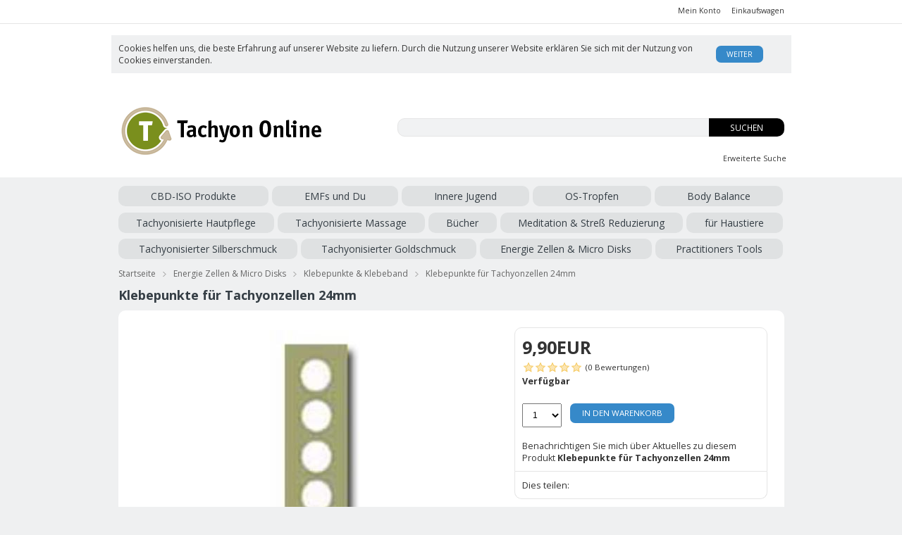

--- FILE ---
content_type: text/html;charset=UTF-8
request_url: https://www.tachyon-online.de/www.tachyon-online.de/Energie-Zellen-%26-Micro-Disks/Klebepunkte-%26-Klebeband/ATTI/Klebepunkte-f%C3%BCr-Tachyonzellen-24mm/DOT-24/2_394.action
body_size: 58837
content:






<!DOCTYPE HTML PUBLIC "-//W3C//DTD HTML 4.01//EN"
"http://www.w3.org/TR/html4/strict.dtd">



 
 	
    
    
	
    

    
		<html>
			<head>
				<meta http-equiv="X-UA-Compatible" content="IE=edge">
				<meta name="viewport" content="width=device-width, initial-scale=1.0, user-scalable=1" />
				<title>Klebepunkte & Klebeband - ATTI - Klebepunkte für Tachyonzellen 24mm - DOT-24</title>
				<meta name="keywords" content="Klebepunkte für Tachyonzellen 24mm DOT-24 Klebepunkte & Klebeband ATTI " />
				<meta name="description" content="Kaufen Sie Klebepunkte für Tachyonzellen 24mm DOT-24 Klebepunkte & Klebeband von ATTI hier." />
				<meta name="google-site-verification" content="NxZsHKdSkYmKn6iFoacjCtPzW4SyiHJr_Y1ciz9X31k" />
				<meta http-equiv="Content-Type" content="text/html; charset=UTF-8" />
				<meta property="og:image" content="https://www.tachyon-online.de/images/prod/6/D/C/1/6DC19BA6-D80B-46FE-8CBC-0A414774CC3A_1_big.jpg"/>
				<link type="text/css" rel="stylesheet" href="/styles/jquery-ui.css" />
				<link type="text/css" rel="stylesheet" href="/styles/jquery.selectboxit.css" />
				<link type="text/css" rel="stylesheet" href="/styles/font-awesome/css/font-awesome.css" />
				<link type='text/css' rel='stylesheet' href='https://fonts.googleapis.com/css?family=Open+Sans:400italic,600italic,400,600,700'  >
				<link type="text/css" rel="stylesheet" href="/styles/jcarousel.css" />
				<link type="text/css" rel="stylesheet" href="/styles/kk-style.css" />

		 		<!--<script src="https://code.jquery.com/jquery-1.12.4.min.js"   integrity="sha256-ZosEbRLbNQzLpnKIkEdrPv7lOy9C27hHQ+Xp8a4MxAQ="   crossorigin="anonymous"></script>
				<script src="https://code.jquery.com/ui/1.12.0/jquery-ui.min.js"   integrity="sha256-eGE6blurk5sHj+rmkfsGYeKyZx3M4bG+ZlFyA7Kns7E="   crossorigin="anonymous"></script>-->
				<script type="text/javascript" src="/script/jquery-3.3.1.min.js"></script>
				<script type="text/javascript" src="/script/jquery-ui-1.12.1.min.js"></script>
                                <script type="text/javascript" src="/script/jquery.validate.min.js"></script>
				<script type="text/javascript" src="/script/jquery.json-2.3.min.js"></script>
				<script type="text/javascript" src="/script/jquery.selectboxit.min.js"></script>
				<script type="text/javascript" src="/script/jquery.ui.datepicker-en.js"></script>
				<script type="text/javascript" src="/script/jquery.ui.datepicker-de.js"></script>
				<script type="text/javascript" src="/script/jquery.ui.datepicker-pt.js"></script>
				<script type="text/javascript" src="/script/jquery.ui.datepicker-es.js"></script>
				<script type="text/javascript" src="/script/ddpowerzoomer.js">
				/***********************************************
				* Image Power Zoomer- (c) Dynamic Drive DHTML code library (www.dynamicdrive.com)
				* This notice MUST stay intact for legal use
				* Visit Dynamic Drive at http://www.dynamicdrive.com/ for this script and 100s more
				***********************************************/
				</script>
				<script type="text/javascript" src="/script/jquery.jcarousel.min.js"></script>
				<script type="text/javascript" src="/script/jquery.touchSwipe.min.js"></script>
				<script type="text/javascript" src="/script/jquery.cookie.js"></script>
				<script type="text/javascript" src="/script/jquery-backward-timer.min.js"></script>
				<script type="text/javascript" src="/script/kk.js"></script>
				<script type="text/javascript" src="/script/kk.proddetails.js"></script>
				<script type="text/javascript" src="/script/kk.validation.js"></script>
				

				<script>
				// Picture element HTML5 shiv
				document.createElement( "picture" );
				</script>
				<script type="text/javascript" src="/script/picturefill-min.js"></script>
                                <link rel="shortcut icon" href="/images/favicon.ico"/>
				
				<base href="https://www.tachyon-online.de:443/"/>
				<!-- The version below for obtaining the base is sometimes better on IIS.             -->
				<!-- If you rely on the above for getting the base you get http://localhost so unless -->
				<!-- IIS is configured to Rewrite the outbound URLs it fails.                         -->
				<!-- base href="https://www.tachyon-online.de"/ -->
				<!--- KonaKart v9.6.0.0.20228 -->
			</head>
			
				<body id="catalog.showprod.details.page">
			

			
			

			<input type="hidden" value="null" id="kk_xsrf_token"/>
	
	<!-- Piwik --><script type="text/javascript">var pkBaseURL = "https://piwik.ae-online.de/";document.write(unescape("%3Cscript src='" + pkBaseURL + "piwik.js' type='text/javascript'%3E%3C/script%3E"));</script><script type="text/javascript">try {var piwikTracker = Piwik.getTracker(pkBaseURL + "piwik.php", 2);piwikTracker.trackPageView();piwikTracker.enableLinkTracking();} catch( err ) {}</script><noscript><p><img src="https://piwik.ae-online.de/piwik.php?idsite=2" style="border:0" alt="" /></p></noscript><!-- End Piwik Tracking Code -->
	<script language="JavaScript" type="text/javascript">
		if (top.location != location) {
					top.location.href = document.location.href ;
			}

			// Set jquery validation messages
			jQuery.validator.messages = {
					state: 'Notwendiges Feld',
					country: 'Notwendiges Feld',
					required: 'Notwendiges Feld',
					creditcard: 'Bitte geben Sie eine gültige Kreditkartennummer ein.',
					digits: 'Bitte gib nur Ziffern ein.',
					maxlength: jQuery.validator.format('Bitte geben Sie nicht mehr als {0} Zeichen.'),
					minlength: jQuery.validator.format('Bitte geben Sie mindestens ein {0} Zeichen.'),
					expirydate: 'Bitte geben Sie ein gültiges Gültigkeitsdatum im Format MMJJ an.',
					email:	'Bitte geben Sie eine gültige eMail-Adresse ein.',
					url:	'Bitte geben Sie eine gültige URL an.',
					number:	'Bitte geben Sie eine gültige Nummer ein.',
					equalTo: 'Die Passwörter stimmen nicht überein.',
					phone_regex: 'Es werden nur folgende Zeichen akzeptiert +  - . (  )'
		};
	</script>

				














		

<script type="text/javascript">	
$(function() {
	$('#lang-select').selectBoxIt({
		downArrowIcon: "selectboxit-down-arrow"
    });	 

	
		
	$('#currency-select').selectBoxIt({
		downArrowIcon: "selectboxit-down-arrow"
    });	
	
	
    $('#open-search').click(function() {
        $('#slide-out-search').slideToggle('fast');
    });
    $('#close-search').click(function() {
        $('#slide-out-search').slideToggle('fast');
    });
    
	

});
</script>

<div id="top-bar-container">
	<div id="slide-out-search">
		 
		 <div id="search">
				
				<form action="QuickSearch.action" id="quickSearchFormMobile" method="post">
					<input type="hidden" value="null" name="xsrf_token"/>
					<input type="hidden" value="true" name="searchInDesc"/>
					<input type="text" id="search-input-mobile"  name="searchText" class="rounded-corners-left">
					<a id="search-button-mobile" class="rounded-corners-right" onclick="javascript:document.getElementById('quickSearchFormMobile').submit();">Suchen</a>
				</form>	
            

			<a id="adv-search-link" href="AdvancedSearch.action">Erweiterte Suche</a>
		</div>
		<span id="close-search" class="fa fa-times" title='Schließen'></span>
	</div>
  	<div id="top-bar">
  		<div id="search-container">
	  		<div id="top-bar-search" class="top-bar-menu-item">
			  	<span id="open-search" class="fa fa-search top-bar-menu-icon" title="Suchen"></span> 
			</div>
		</div>
		<div id="selections-container">
			<div id="selections">
		  		<div id="language-selector" class="top-bar-menu-item">
		  			<!--<form action="SetLocale.action" method="post">
		  				<input type="hidden" value="null" name="xsrf_token"/>
						<select id="lang-select" name="locale"  onchange="submit()">
							<option  value="en_GB" data-icon="flag flag-en-GB" >English</option>
							<option  value="de_DE" data-icon="flag flag-de-DE"  selected="selected">Deutsch</option>
							<option  value="es_ES" data-icon="flag flag-es-ES"  >Espaï¿½ol</option>
							<option  value="pt_BR" data-icon="flag flag-pt-BR"  >Portuguï¿½s</option>
						</select>
					</form>-->
		  		</div>
		  		<div id="currency-selector"  class="top-bar-menu-item">
					<!--<form action="SelectCurrency.action" method="post">
						<input type="hidden" value="null" name="xsrf_token"/>
						<select id="currency-select" name="currencyCode"  onchange="submit()">
							
								
								
									<option  value="EUR">Euro</option>
								
							
						</select>
					</form>-->
		  		</div>
		  	</div>
		  </div>
		 <div id="options-container">
	  		<div id="options">		

	  			  		
	  		<div id="my-account" class="top-bar-menu-item">
	  			<span class="fa fa-user top-bar-menu-icon"><a href="LogIn.action" title='Mein Konto'></a></span>  			
		  		<span class="top-bar-menu-title"><a href="LogIn.action">Mein Konto</a></span>
	  			
	  		</div>
	  			
			
			<div id="shopping-cart" class="top-bar-menu-item">
				<span class="fa fa-shopping-cart top-bar-menu-icon" title='Einkaufswagen'><span id="basket-items"></span></span>  			
		  		<span class="shopping-cart-title top-bar-menu-title">Einkaufswagen<span id="basket-items"> </span></span>
		  		
		  		
		  	
		    <div id="shopping-cart-container">
			  	<div id="shopping-cart-mouseover-shadow" class="slide-out-shadow"></div>
			  	<div id="shopping-cart-contents" class="slide-out-contents shadow">
						
						Ihr Einkaufswagen ist leer
									  		
			  	</div>	
			</div>
			</div>
		</div>
		</div>
  	</div>
</div>  
				














	

	
	<div id="cookie-container">
		<div id="cookie-warning">
				<span style="display:table-cell; vertical-align:top;">Cookies helfen uns, die beste Erfahrung auf unserer Website zu liefern. Durch die Nutzung unserer Website erklären Sie sich mit der Nutzung von Cookies einverstanden.</span>
				<span style="display:table-cell; vertical-align:middle;"><div id="cookie-warn-button" class="button small-rounded-corners">Weiter</div></span>
		</div>
	</div>


<div id="header-container">
	<div id="header">
		<div id="logo">
			
			 

			
				
				
				
				
				
			 
			<a href="Welcome.action"><img id="logo-1"  
			    src="/images/content/TachyonSchrift.png"
			    alt="Tachyon Online Logo"/></a>
		</div>
		<div id="search">
				
				<form action="QuickSearch.action" id="quickSearchForm" method="post">
					<input type="hidden" value="null" name="xsrf_token"/>
					<input type="hidden" value="true" name="searchInDesc"/>
					<input type="text" id="search-input" name="searchText" class="rounded-corners-left">
					<a id="search-button" class="rounded-corners-right" onclick="javascript:document.getElementById('quickSearchForm').submit();">Suchen</a>
				</form>	
            
		</div>
		<a id="adv-search-link" href="AdvancedSearch.action">Erweiterte Suche</a>
 	</div>
</div>
	    		<div id="page-container">
	    			<div id="page" class="home">
						










	<script>
		$(function() {
			if ($('#side-menu').length && $('#side-menu-mobile').is(":visible")){
				$('#main-menu').hide();
			}else {
				$('#main-menu').smartmenus();
			}  
		});
		$(window).resize(function() {
			if ($('#side-menu').length && $('#side-menu-mobile').is(":visible")){
				$('#main-menu').hide();
			}else {
				$('#main-menu').show();
			}  
		});
	</script>
	<div id="main-menu">
		
			
			
			
				
			
			<a href='SelectCat.action?catId=35' class="menu-item rounded-corners" style="width: auto;">CBD-ISO Produkte</a>
		
			
			
			
				
			
			<a href='SelectCat.action?catId=1' class="menu-item rounded-corners" style="width: auto;">EMFs und Du</a>
		
			
			
			
				
			
			<a href='SelectCat.action?catId=2' class="menu-item rounded-corners" style="width: auto;">Innere Jugend</a>
		
			
			
			
				
			
			<a href='SelectCat.action?catId=3' class="menu-item rounded-corners" style="width: auto;">OS-Tropfen</a>
		
			
			
			
				
			
			<a href='SelectCat.action?catId=4' class="menu-item rounded-corners" style="width: auto;">Body Balance</a>
		
			
			
			
				
			
			<a href='SelectCat.action?catId=5' class="menu-item rounded-corners" style="width: auto;">Tachyonisierte Hautpflege</a>
		
			
			
			
				
			
			<a href='SelectCat.action?catId=6' class="menu-item rounded-corners" style="width: auto;">Tachyonisierte Massage</a>
		
			
			
			
				
			
			<a href='SelectCat.action?catId=8' class="menu-item rounded-corners" style="width: auto;">Bücher</a>
		
			
			
			
				
			
			<a href='SelectCat.action?catId=9' class="menu-item rounded-corners" style="width: auto;">Meditation & Streß Reduzierung</a>
		
			
			
			
				
			
			<a href='SelectCat.action?catId=10' class="menu-item rounded-corners" style="width: auto;">für Haustiere</a>
		
			
			
			
				
			
			<a href='SelectCat.action?catId=11' class="menu-item rounded-corners" style="width: auto;">Tachyonisierter Silberschmuck</a>
		
			
			
			
				
			
			<a href='SelectCat.action?catId=12' class="menu-item rounded-corners" style="width: auto;">Tachyonisierter Goldschmuck</a>
		
			
			
			
				
			
			<a href='SelectCat.action?catId=13' class="menu-item rounded-corners" style="width: auto;">Energie Zellen & Micro Disks</a>
		
			
			
			
				
			
			<a href='SelectCat.action?catId=34' class="menu-item rounded-corners last-child" style="width: auto;">Practitioners Tools</a>
							
	</div>
	
						






 <div id="breadcrumbs">
	
    	<span class="breadcrumb-item"><a href="Welcome.action">Startseite</a></span>
													
	
    	 
    	
            
			
				<span class="breadcrumb-separator"></span>				
				
				
				<span class="breadcrumb-item"><a href="SelectCat.action?catId=13">Energie Zellen & Micro Disks</a></span>
					    												
				    												
	
    	 
    	
            
			
				<span class="breadcrumb-separator"></span>				
				
				
				<span class="breadcrumb-item"><a href="SelectCat.action?catId=33">Klebepunkte & Klebeband</a></span>
					    												
				    												
	
    	 
    	
            
			
				<span class="breadcrumb-separator"></span>				
				
				
				<span class="breadcrumb-item"><a href="SelectProd.action?prodId=394">Klebepunkte für Tachyonzellen 24mm</a></span>
					    												
				    												
	 	
 </div>
						
						<div id="content" class="wide">
							

















	
	
	
	
	
	
	
	
   		<h1 id="page-title">Klebepunkte für Tachyonzellen 24mm</h1>
    	<div id="product-area" class="rounded-corners">
    		<div id="product-column-left">
	    		<div id="product-images-container" class="centered">
					<div id="gallery" class="gallery">
						<div class="gallery_output" id="gallery_output"></div>									
						<div id="gallery_nav" class="gallery_nav">
							<input id="gallery_nav_base" value="/images" type="hidden"/>								
							<input id="gallery_nav_uuid" value="6DC19BA6-D80B-46FE-8CBC-0A414774CC3A" type="hidden"/>								
						</div>																		
						<div class="clear"></div>
					</div>
				</div>
				<div id="buying-details-mobile" class="rounded-corners-top">
					
					




















































	
	
		
		
		
			
			
			
		
			
			
				
			
			
		
			
			
				
			
			
		
			
			
				
			
			
		
	







	
	
































	
	





































<script type="text/javascript">
var state = {
	imgBase: "/images",
	uuid: "6DC19BA6-D80B-46FE-8CBC-0A414774CC3A",
	imgNames: "/prod/6/D/C/1/6DC19BA6-D80B-46FE-8CBC-0A414774CC3A_1_big.jpg,/prod/6/D/C/1/6DC19BA6-D80B-46FE-8CBC-0A414774CC3A_1_medium.jpg,/prod/6/D/C/1/6DC19BA6-D80B-46FE-8CBC-0A414774CC3A_1_small.jpg,/prod/6/D/C/1/6DC19BA6-D80B-46FE-8CBC-0A414774CC3A_1_tiny.jpg",
	displayPriceWithTax: true,
	useEnhancedVariantMethod: false,
	useSpecialPrice: false,
	usePriceUom: false,
	addToCartOrWishList: "addtoCartOrWishListFunc('AddToCartFormSmall')",
	isStockCheck: true,
	currentQuantity: 6,
	qtyWarn: 5,
	inStockMsg: "Verfügbar",
	outOfStockMsg: "Ausverkauft",
	labels: {
		showFreeShipping: false,
		showSavings: false,
		savingLabel: "Sparen Sie"
	},
	hasOptions: false,
	selectedOptionsValues: JSON.parse(JSON.stringify({})),
	availableProductOptions: JSON.parse(JSON.stringify(null)),
	allProductOptions: JSON.parse(JSON.stringify(null)),
	selectedOptions: JSON.parse(JSON.stringify([])),
	variantPrices: JSON.parse(JSON.stringify(null)),
	selectedVariantPrice: JSON.parse(JSON.stringify(null)),
	productQuantities: JSON.parse(JSON.stringify(null)),
	selectedProductQuantity: JSON.parse(JSON.stringify(null)),
	formattedVariantPriceMap: JSON.parse(JSON.stringify({})),
	formattedVariantSavingMap: JSON.parse(JSON.stringify({})),
	canAddToBasket: true,
	wishListEnabled: false
};

if (state.useEnhancedVariantMethod && state.availableProductOptions) 
{
	var availableProductOptions = state.availableProductOptions;
	var productOptionsIds = availableProductOptions.map(prodOpt => prodOpt.id);
	var variantPrices = state.variantPrices;
	var combinationMap = []
	for (var i = 0; i < productOptionsIds.length; i++) {
		var currentProdOptId = productOptionsIds[i];
		var otherProdOptIds = productOptionsIds.filter(id => id !== currentProdOptId);
		var currentProdOpt = availableProductOptions.find(prodOpt => prodOpt.id === currentProdOptId);
		var currentProdOptValues = currentProdOpt.optValues;
		combinationMap[i] = {};
		combinationMap[i][currentProdOptId] = {};
		var currentProdOptMap = combinationMap[i][currentProdOptId];
		currentProdOptValues.forEach(optVal => {
			let currentProdOptValId = optVal.id;
			currentProdOptMap[currentProdOptValId] = {};
			let currentProdOptValMap = currentProdOptMap[currentProdOptValId];
			otherProdOptIds.forEach(otherId => currentProdOptValMap[otherId] = []);
			let availableVariantPrices = variantPrices.filter(variantPrice => variantPrice.opts.filter(opt => opt.id === parseInt(currentProdOptId) && opt.valueId === currentProdOptValId).length > 0);
			if (availableVariantPrices && availableVariantPrices.length > 0)
			{
				let availableOptValues = availableVariantPrices.map(variantPrice => variantPrice.opts);
				availableOptValues.forEach(arr => {
					let otherOpts = arr.filter(opt => opt.id !== parseInt(currentProdOptId));
					otherOpts.forEach(otherOpt => {
						let id = otherOpt.id.toString();
						let arr = currentProdOptValMap[id];
						let valId = otherOpt.valueId;
						if (!arr.includes(valId)) arr.push(valId);
					})
				});
			}
		});
	}
	state["combinationMap"] = combinationMap;
}

$(() => {
	let useSpecialPrice = state.useSpecialPrice;
	let usePriceUom = state.usePriceUom;
	let isStockCheck = state.isStockCheck;
	let labels = state.labels;
	let hasOptions = state.hasOptions;
	let canAddToBasket = state.canAddToBasket;
	let wishListEnabled = state.wishListEnabled;
	
	if (!useSpecialPrice)
	{
		$('.product-price-old').remove();
	}
	if (!usePriceUom)
	{
		$('.product-price-uom').remove();
	}
	if (!isStockCheck)
	{
		$('div[id^="left-in-stock-message"]').remove();
	}
	if (!labels.showFreeShipping)
	{
		$('.free-shipping').remove();
	}
	if (!labels.showSavings)
	{
		$('.save').remove();
	}
	if (!hasOptions)
	{
		$('.product-option').remove();
	}
	if (!canAddToBasket)
	{
		$('.add-to-cart-button-big').remove();
	}
	if (!wishListEnabled)
	{
		$('.add-to-wishlist-link').remove();
	}
	$('.simple-option').each((idx, select) => changeSelect(idx, select));
});

function refreshUI()
{
	let selectedVariantPrice = state.selectedVariantPrice;
	let useSpecialPrice = state.useSpecialPrice;
	let isStockCheck = state.isStockCheck;
	let showSavings = state.labels.showSavings;
	let encodedOptionValues = selectedVariantPrice.encodedOptionValues;
	let price = state.formattedVariantPriceMap[encodedOptionValues];
	let classId = useSpecialPrice ? "product-price-old" : "product-price-current";
	
	$('.' + classId).each((idx, span) => span.innerHTML = price);
	if (showSavings)
	{
		let save = state.formattedVariantSavingMap[encodedOptionValues];
		$('.save').each((idx, div) => div.innerHTML = state.labels.savingLabel + "&nbsp;" + save);
	}
	if (isStockCheck)
	{
		let quantity = state.currentQuantity;
		let qtyWarn = state.qtyWarn;
		let qtyMsg = state.outOfStockMsg;
		
		if (quantity > qtyWarn)
		{
			qtyMsg = state.inStockMsg;
		} else if (quantity <= qtyWarn && quantity > 0)
		{
			qtyMsg = 'Nur noch '+ quantity + ' auf Lager'
		}
		$('div[id^="left-in-stock-message"]').each((idx, div) => div.innerHTML = qtyMsg); 
	}
}

function refreshSelectWithIndex(othersIndex)
{
	othersIndex.forEach(ind => {
		$('.simple-option[id^="' + ind + '"]').each((idx, select) => changeSelect(idx, select));
	});
}

function changeSelect(idx, select)
{
	var index = select.id;
	var options = select.options;
	var id = $('input[name^="optionId[' + index + ']"]')[0].value;
	var selectValueId = state.selectedOptionsValues[id];
	var numOptions = options.length;
	for (let i = 0; i < numOptions; i++)
	{
		var curOption = options[i];
		var curValue = parseInt(curOption.value);
		var selected = curValue === selectValueId;
		curOption.selected = selected;
	}
}

</script>

<form action="AddToCartOrWishListFromPost.action" id="AddToCartFormSmall" method="post">
	<input type="hidden" value="null" name="xsrf_token"/>
	<input type="hidden" name="random" id="random" value="1768885802554" />
	<input type="hidden" name="addToWishList" id="addToWishList" class="addToWishList" value="" />
	<input type="hidden" name="prodId" value="394" />
	<input type="hidden" name="wishListId" id="wishListId" class="wishListId" value="-1" />
	<div id="product-price">
		<span class="product-price-old">null</span>
		<span class="product-price-current">9,90EUR</span>
		
			<!-- Not sure if still needed, maintained for backward compatibility -->
			<span class="product-price-uom">null</span>
		
	</div>
	<div class="rating-big">

	
	
		<span class="star-big empty"></span>
	
		<span class="star-big empty"></span>
	
		<span class="star-big empty"></span>
	
		<span class="star-big empty"></span>
	
		<span class="star-big empty"></span>
	
		<span id="star-reviews-link">(0&nbsp;Bewertungen)</span>

	</div>
	<div id="left-in-stock">
		<div id="left-in-stock-message">

			Verfügbar

		</div>
	</div>
	<div class="labels">
		<div class="label free-shipping">Kostenlose Lieferung</div>
		<div class="label save">Sparen Sie&nbsp;null</div>
	</div>
	<div id="product-options">
		<table class="product-option">

		</table>
		<input type="hidden" name="numOptions" value="0" />
	</div>
	<div class="product-buttons">
		<select name="prodQuantity" id="prodQuantityId" class="add-to-cart-qty">

			<option value="1">1</option>

			<option value="2">2</option>

			<option value="3">3</option>

			<option value="4">4</option>

			<option value="5">5</option>

			<option value="6">6</option>

			<option value="7">7</option>

			<option value="8">8</option>

			<option value="9">9</option>

			<option value="10">10</option>

			<option value="11">11</option>

			<option value="12">12</option>

			<option value="13">13</option>

			<option value="14">14</option>

			<option value="15">15</option>

			<option value="16">16</option>

			<option value="17">17</option>

			<option value="18">18</option>

			<option value="19">19</option>

			<option value="20">20</option>

			<option value="21">21</option>

			<option value="22">22</option>

			<option value="23">23</option>

			<option value="24">24</option>

			<option value="25">25</option>

			<option value="26">26</option>

			<option value="27">27</option>

			<option value="28">28</option>

			<option value="29">29</option>

			<option value="30">30</option>

		</select>
		<a onmouseover="resetAddToWishList()" onclick="addtoCartOrWishListFunc('AddToCartFormSmall')" class="add-to-cart-button-big button small-rounded-corners">In den Warenkorb</a>
		<div class="add-to-wishlist-container">
			<div class="add-to-wishlist-link">
				<img class="plus-button" src="/images/plus-button.png"/>
				<a onmouseover="setAddToWishList()" onclick="addtoCartOrWishListFunc('AddToCartFormSmall')" class="add-to-wishlist-prod-details">Zur Wunschliste hinzufügen</a>
			</div>

		</div>
	</div>
	<div id="notify-me-container">

		<a href="SetNotification.action">
			Benachrichtigen Sie mich über Aktuelles zu diesem Produkt <b>Klebepunkte für Tachyonzellen 24mm</b>
		</a>	


	</div>
</form> 
				</div>
				<div id="share-this-mobile" class="rounded-corners-bottom">
    				<span id="share-this-label">Dies teilen:</span>
    				<!-- AddThis Button BEGIN -->
					<div class="addthis_toolbox addthis_default_style addthis_32x32_style">
					<a class="addthis_button_preferred_1"></a>
					<a class="addthis_button_preferred_2"></a>
					<a class="addthis_button_preferred_3"></a>
					<a class="addthis_button_preferred_4"></a>
					<a class="addthis_button_compact"></a>
					<a class="addthis_counter addthis_bubble_style"></a>
					</div>
					<script type="text/javascript" src="//s7.addthis.com/js/300/addthis_widget.js#pubid=xa-50e1baaf57a7a27e"></script>
					<!-- AddThis Button END -->
    			</div>
	    		<div id="product-content">
	    			<div id="product-content-tabs">
		    			<div id="product-description-tab" class="selected-product-content-tab product-content-tab small-rounded-corners-top">Produktbeschreibung</div>		
    			    	<div class="product-content-tab-spacer"></div>
		    			<div id="product-specifications-tab" class="product-content-tab small-rounded-corners-top">Eigenschaften</div>
		    			<div class="product-content-tab-spacer"></div>
				    	<div id="product-reviews-tab" class=" product-content-tab small-rounded-corners-top">Bewertungen (0)</div>
		    			<div class="product-content-tab-filler"></div>
		    		</div>
	    			<div id="product-description">
	    				<p style="clear:both">Details:
 <p><b>DOT-24</b> ist eine einfache M&ouml;glichkeit die Tachyonisierten Energizellen auf dem K&ouml;rper zu befestigen. 
<br>
<br>Die doppelseitig klebenden Cell-Dotts bieten eine einfache M&ouml;glichkeit, um die Tachyonisierten Energiezellen und Micro-Disks auf dem K&ouml;rper zu befestigen. Die Klebepunkte sind hyperallergen und auch Menschen mit sehr empfindlicher Haut k&ouml;nnen sie benutzen. Entfernen Sie die Energiezellen vor einer Dusche, Bad oder Sauna, da heisses Wasser den Klebefilm l&ouml;st. Vergessen Sie nicht, dass die Energiezellen aus Glas hergestellt sind und sie leicht brechen k&ouml;nnen, wenn sie sich vom K&ouml;rper l&ouml;sen und herunterfallen.
Die Klebepunkte sind NICHT Tachyonisiert.
<br>
<br>ANLEITUNG ZUR <b><u>ANWENDUNG:</b></u><br>
Fingern&auml;gel sind hier hilfreich! Den wei&szlig;en Papierkreis entfernen und die Zelle/Micro-Disk auf die nun offen liegende Klebeseite dr&uuml;cken. Die Energiezelle/Micro-Disk mit dem Klebefilm sorgf&auml;ltig abheben und auf dem K&ouml;rper plazieren.
<br>
<br>GR&Ouml;&szlig;EN:
Die Cell-Dotts gibt es in Packungen mit 50 St&uuml;ck in den Gr&ouml;&szlig;en 8mm, 15mm, 24mm und 30 mm. Es gibt ebenfalls einen Multipack mit je 20 St&uuml;ck in den Gr&ouml;&szlig;en 15mm, 24mm und 30mm. Die Cell-Dotts sind nicht wieder verwendbar.
<br>
<br><b><u>GEGENANZEIGEN UND VORSICHTSMASSNAHMEN:</b></u><br>
Keine
<br>
<br><b><u>WEITERE WERTVOLLE TACHYONISIERTE PRODUKTE:</b></u><br>
<a href="http://www.tachyon-online.de/product_info.php?products_id=131">PJ-1 Tachyonisierter Panther Juice</a><br/>
<a href="http://www.tachyon-online.de/product_info.php?products_id=403">UF-1 Tachyonisiertes Ultra Freeze</a><br/>
<a href="http://www.tachyon-online.de/product_info.php?products_id=460">MD-28 Tachyonisierte Micro-Disk</a><br/>
<a href="http://www.tachyon-online.de/product_info.php?products_id=352">T24-SAP Tachyonisierte Energiezelle</a><br/>
</p></p>		    			
	    			</div>
					<div id="product-specifications">	
	    				
							
								<p style="clear:both">Hier die Produkteigenschaften hinhzufügen</p>
																			
							
					</div>    			
 	    			<div id="product-reviews">
 	    			
						<p style="clear:both"><a href='WriteReview.action?prodId=394' class="text-link">Geben Sie die erste Bewertung ab.</a></p>
							
	    							
	    			</div>	  
	    		</div>
	    		<div id="product-content-mobile" class="">
		    			    		
	    			<span class="header">Produktbeschreibung</span>
	    			<div id="product-description">
	    				<p style="clear:both">Details:
 <p><b>DOT-24</b> ist eine einfache M&ouml;glichkeit die Tachyonisierten Energizellen auf dem K&ouml;rper zu befestigen. 
<br>
<br>Die doppelseitig klebenden Cell-Dotts bieten eine einfache M&ouml;glichkeit, um die Tachyonisierten Energiezellen und Micro-Disks auf dem K&ouml;rper zu befestigen. Die Klebepunkte sind hyperallergen und auch Menschen mit sehr empfindlicher Haut k&ouml;nnen sie benutzen. Entfernen Sie die Energiezellen vor einer Dusche, Bad oder Sauna, da heisses Wasser den Klebefilm l&ouml;st. Vergessen Sie nicht, dass die Energiezellen aus Glas hergestellt sind und sie leicht brechen k&ouml;nnen, wenn sie sich vom K&ouml;rper l&ouml;sen und herunterfallen.
Die Klebepunkte sind NICHT Tachyonisiert.
<br>
<br>ANLEITUNG ZUR <b><u>ANWENDUNG:</b></u><br>
Fingern&auml;gel sind hier hilfreich! Den wei&szlig;en Papierkreis entfernen und die Zelle/Micro-Disk auf die nun offen liegende Klebeseite dr&uuml;cken. Die Energiezelle/Micro-Disk mit dem Klebefilm sorgf&auml;ltig abheben und auf dem K&ouml;rper plazieren.
<br>
<br>GR&Ouml;&szlig;EN:
Die Cell-Dotts gibt es in Packungen mit 50 St&uuml;ck in den Gr&ouml;&szlig;en 8mm, 15mm, 24mm und 30 mm. Es gibt ebenfalls einen Multipack mit je 20 St&uuml;ck in den Gr&ouml;&szlig;en 15mm, 24mm und 30mm. Die Cell-Dotts sind nicht wieder verwendbar.
<br>
<br><b><u>GEGENANZEIGEN UND VORSICHTSMASSNAHMEN:</b></u><br>
Keine
<br>
<br><b><u>WEITERE WERTVOLLE TACHYONISIERTE PRODUKTE:</b></u><br>
<a href="http://www.tachyon-online.de/product_info.php?products_id=131">PJ-1 Tachyonisierter Panther Juice</a><br/>
<a href="http://www.tachyon-online.de/product_info.php?products_id=403">UF-1 Tachyonisiertes Ultra Freeze</a><br/>
<a href="http://www.tachyon-online.de/product_info.php?products_id=460">MD-28 Tachyonisierte Micro-Disk</a><br/>
<a href="http://www.tachyon-online.de/product_info.php?products_id=352">T24-SAP Tachyonisierte Energiezelle</a><br/>
</p></p>		    			
	    			</div>
					<span class="header">Eigenschaften</span>
	    			<div id="product-specifications">	
	    				
							
								<p style="clear:both">Hier die Produkteigenschaften hinhzufügen</p>
														
																		
	    			</div>  
	    			<span class="header">Bewertungen (0)</span>

 	    			
 	    			
						<div id="product-reviews">
							<p style="clear:both"><a href='WriteReview.action?prodId=394' class="text-link">Geben Sie die erste Bewertung ab.</a></p>
		    			</div>	
							

				</div> 	
    		</div>
			<div id="product-column-right">
				<div id="buying-details" class="rounded-corners-top">
					
					




















































	
	
		
		
		
			
			
			
		
			
			
				
			
			
		
			
			
				
			
			
		
			
			
				
			
			
		
	







	
	
































	
	





































<script type="text/javascript">
var state = {
	imgBase: "/images",
	uuid: "6DC19BA6-D80B-46FE-8CBC-0A414774CC3A",
	imgNames: "/prod/6/D/C/1/6DC19BA6-D80B-46FE-8CBC-0A414774CC3A_1_big.jpg,/prod/6/D/C/1/6DC19BA6-D80B-46FE-8CBC-0A414774CC3A_1_medium.jpg,/prod/6/D/C/1/6DC19BA6-D80B-46FE-8CBC-0A414774CC3A_1_small.jpg,/prod/6/D/C/1/6DC19BA6-D80B-46FE-8CBC-0A414774CC3A_1_tiny.jpg",
	displayPriceWithTax: true,
	useEnhancedVariantMethod: false,
	useSpecialPrice: false,
	usePriceUom: false,
	addToCartOrWishList: "addtoCartOrWishListFunc('AddToCartForm')",
	isStockCheck: true,
	currentQuantity: 6,
	qtyWarn: 5,
	inStockMsg: "Verfügbar",
	outOfStockMsg: "Ausverkauft",
	labels: {
		showFreeShipping: false,
		showSavings: false,
		savingLabel: "Sparen Sie"
	},
	hasOptions: false,
	selectedOptionsValues: JSON.parse(JSON.stringify({})),
	availableProductOptions: JSON.parse(JSON.stringify(null)),
	allProductOptions: JSON.parse(JSON.stringify(null)),
	selectedOptions: JSON.parse(JSON.stringify([])),
	variantPrices: JSON.parse(JSON.stringify(null)),
	selectedVariantPrice: JSON.parse(JSON.stringify(null)),
	productQuantities: JSON.parse(JSON.stringify(null)),
	selectedProductQuantity: JSON.parse(JSON.stringify(null)),
	formattedVariantPriceMap: JSON.parse(JSON.stringify({})),
	formattedVariantSavingMap: JSON.parse(JSON.stringify({})),
	canAddToBasket: true,
	wishListEnabled: false
};

if (state.useEnhancedVariantMethod && state.availableProductOptions) 
{
	var availableProductOptions = state.availableProductOptions;
	var productOptionsIds = availableProductOptions.map(prodOpt => prodOpt.id);
	var variantPrices = state.variantPrices;
	var combinationMap = []
	for (var i = 0; i < productOptionsIds.length; i++) {
		var currentProdOptId = productOptionsIds[i];
		var otherProdOptIds = productOptionsIds.filter(id => id !== currentProdOptId);
		var currentProdOpt = availableProductOptions.find(prodOpt => prodOpt.id === currentProdOptId);
		var currentProdOptValues = currentProdOpt.optValues;
		combinationMap[i] = {};
		combinationMap[i][currentProdOptId] = {};
		var currentProdOptMap = combinationMap[i][currentProdOptId];
		currentProdOptValues.forEach(optVal => {
			let currentProdOptValId = optVal.id;
			currentProdOptMap[currentProdOptValId] = {};
			let currentProdOptValMap = currentProdOptMap[currentProdOptValId];
			otherProdOptIds.forEach(otherId => currentProdOptValMap[otherId] = []);
			let availableVariantPrices = variantPrices.filter(variantPrice => variantPrice.opts.filter(opt => opt.id === parseInt(currentProdOptId) && opt.valueId === currentProdOptValId).length > 0);
			if (availableVariantPrices && availableVariantPrices.length > 0)
			{
				let availableOptValues = availableVariantPrices.map(variantPrice => variantPrice.opts);
				availableOptValues.forEach(arr => {
					let otherOpts = arr.filter(opt => opt.id !== parseInt(currentProdOptId));
					otherOpts.forEach(otherOpt => {
						let id = otherOpt.id.toString();
						let arr = currentProdOptValMap[id];
						let valId = otherOpt.valueId;
						if (!arr.includes(valId)) arr.push(valId);
					})
				});
			}
		});
	}
	state["combinationMap"] = combinationMap;
}

$(() => {
	let useSpecialPrice = state.useSpecialPrice;
	let usePriceUom = state.usePriceUom;
	let isStockCheck = state.isStockCheck;
	let labels = state.labels;
	let hasOptions = state.hasOptions;
	let canAddToBasket = state.canAddToBasket;
	let wishListEnabled = state.wishListEnabled;
	
	if (!useSpecialPrice)
	{
		$('.product-price-old').remove();
	}
	if (!usePriceUom)
	{
		$('.product-price-uom').remove();
	}
	if (!isStockCheck)
	{
		$('div[id^="left-in-stock-message"]').remove();
	}
	if (!labels.showFreeShipping)
	{
		$('.free-shipping').remove();
	}
	if (!labels.showSavings)
	{
		$('.save').remove();
	}
	if (!hasOptions)
	{
		$('.product-option').remove();
	}
	if (!canAddToBasket)
	{
		$('.add-to-cart-button-big').remove();
	}
	if (!wishListEnabled)
	{
		$('.add-to-wishlist-link').remove();
	}
	$('.simple-option').each((idx, select) => changeSelect(idx, select));
});

function refreshUI()
{
	let selectedVariantPrice = state.selectedVariantPrice;
	let useSpecialPrice = state.useSpecialPrice;
	let isStockCheck = state.isStockCheck;
	let showSavings = state.labels.showSavings;
	let encodedOptionValues = selectedVariantPrice.encodedOptionValues;
	let price = state.formattedVariantPriceMap[encodedOptionValues];
	let classId = useSpecialPrice ? "product-price-old" : "product-price-current";
	
	$('.' + classId).each((idx, span) => span.innerHTML = price);
	if (showSavings)
	{
		let save = state.formattedVariantSavingMap[encodedOptionValues];
		$('.save').each((idx, div) => div.innerHTML = state.labels.savingLabel + "&nbsp;" + save);
	}
	if (isStockCheck)
	{
		let quantity = state.currentQuantity;
		let qtyWarn = state.qtyWarn;
		let qtyMsg = state.outOfStockMsg;
		
		if (quantity > qtyWarn)
		{
			qtyMsg = state.inStockMsg;
		} else if (quantity <= qtyWarn && quantity > 0)
		{
			qtyMsg = 'Nur noch '+ quantity + ' auf Lager'
		}
		$('div[id^="left-in-stock-message"]').each((idx, div) => div.innerHTML = qtyMsg); 
	}
}

function refreshSelectWithIndex(othersIndex)
{
	othersIndex.forEach(ind => {
		$('.simple-option[id^="' + ind + '"]').each((idx, select) => changeSelect(idx, select));
	});
}

function changeSelect(idx, select)
{
	var index = select.id;
	var options = select.options;
	var id = $('input[name^="optionId[' + index + ']"]')[0].value;
	var selectValueId = state.selectedOptionsValues[id];
	var numOptions = options.length;
	for (let i = 0; i < numOptions; i++)
	{
		var curOption = options[i];
		var curValue = parseInt(curOption.value);
		var selected = curValue === selectValueId;
		curOption.selected = selected;
	}
}

</script>

<form action="AddToCartOrWishListFromPost.action" id="AddToCartForm" method="post">
	<input type="hidden" value="null" name="xsrf_token"/>
	<input type="hidden" name="random" id="random" value="1768885802555" />
	<input type="hidden" name="addToWishList" id="addToWishList" class="addToWishList" value="" />
	<input type="hidden" name="prodId" value="394" />
	<input type="hidden" name="wishListId" id="wishListId" class="wishListId" value="-1" />
	<div id="product-price">
		<span class="product-price-old">null</span>
		<span class="product-price-current">9,90EUR</span>
		
			<!-- Not sure if still needed, maintained for backward compatibility -->
			<span class="product-price-uom">null</span>
		
	</div>
	<div class="rating-big">

	
	
		<span class="star-big empty"></span>
	
		<span class="star-big empty"></span>
	
		<span class="star-big empty"></span>
	
		<span class="star-big empty"></span>
	
		<span class="star-big empty"></span>
	
		<span id="star-reviews-link">(0&nbsp;Bewertungen)</span>

	</div>
	<div id="left-in-stock">
		<div id="left-in-stock-message">

			Verfügbar

		</div>
	</div>
	<div class="labels">
		<div class="label free-shipping">Kostenlose Lieferung</div>
		<div class="label save">Sparen Sie&nbsp;null</div>
	</div>
	<div id="product-options">
		<table class="product-option">

		</table>
		<input type="hidden" name="numOptions" value="0" />
	</div>
	<div class="product-buttons">
		<select name="prodQuantity" id="prodQuantityId" class="add-to-cart-qty">

			<option value="1">1</option>

			<option value="2">2</option>

			<option value="3">3</option>

			<option value="4">4</option>

			<option value="5">5</option>

			<option value="6">6</option>

			<option value="7">7</option>

			<option value="8">8</option>

			<option value="9">9</option>

			<option value="10">10</option>

			<option value="11">11</option>

			<option value="12">12</option>

			<option value="13">13</option>

			<option value="14">14</option>

			<option value="15">15</option>

			<option value="16">16</option>

			<option value="17">17</option>

			<option value="18">18</option>

			<option value="19">19</option>

			<option value="20">20</option>

			<option value="21">21</option>

			<option value="22">22</option>

			<option value="23">23</option>

			<option value="24">24</option>

			<option value="25">25</option>

			<option value="26">26</option>

			<option value="27">27</option>

			<option value="28">28</option>

			<option value="29">29</option>

			<option value="30">30</option>

		</select>
		<a onmouseover="resetAddToWishList()" onclick="addtoCartOrWishListFunc('AddToCartForm')" class="add-to-cart-button-big button small-rounded-corners">In den Warenkorb</a>
		<div class="add-to-wishlist-container">
			<div class="add-to-wishlist-link">
				<img class="plus-button" src="/images/plus-button.png"/>
				<a onmouseover="setAddToWishList()" onclick="addtoCartOrWishListFunc('AddToCartForm')" class="add-to-wishlist-prod-details">Zur Wunschliste hinzufügen</a>
			</div>

		</div>
	</div>
	<div id="notify-me-container">

		<a href="SetNotification.action">
			Benachrichtigen Sie mich über Aktuelles zu diesem Produkt <b>Klebepunkte für Tachyonzellen 24mm</b>
		</a>	


	</div>
</form> 
				</div>
				<div id="share-this" class="rounded-corners-bottom">
    				<span id="share-this-label">Dies teilen:</span>
    				<!-- AddThis Button BEGIN -->
					<div class="addthis_toolbox addthis_default_style">
					<a class="addthis_button_preferred_1"></a>
					<a class="addthis_button_preferred_2"></a>
					<a class="addthis_button_preferred_3"></a>
					<a class="addthis_button_preferred_4"></a>
					<a class="addthis_button_compact"></a>
					<a class="addthis_counter addthis_bubble_style"></a>
					</div>
					<script type="text/javascript" src="//s7.addthis.com/js/300/addthis_widget.js#pubid=xa-50e1baaf57a7a27e"></script>
					<!-- AddThis Button END -->
    			</div>
    			
 	    		
	 			
 
 	    		
	 			<script type="text/javascript">$(function() {var vjc65 = $('#vjc65');vjc65.on('jcarousel:reload jcarousel:create', function () {vjc65.jcarousel('scroll', 0, true, function(scrolled) {setVerticalControls(vjc65,$('#vjc65-prev'),$('#vjc65-next'));})}).jcarousel({vertical: true, wrap: null});$('#vjc65-prev').jcarouselControl({method: function() {vjc65.jcarousel('scroll', '-='+vjc65.jcarousel('visible').length);setVerticalControls(vjc65,$('#vjc65-prev'),$('#vjc65-next'));}}); $('#vjc65-next').jcarouselControl({method: function() {vjc65.jcarousel('scroll', '+='+vjc65.jcarousel('visible').length);setVerticalControls(vjc65,$('#vjc65-prev'),$('#vjc65-next'));}}); });</script><div class="item-area-sidebar rounded-corners"><div class="item-area-header jcarousel-wrapper"><h2 class="item-area-title">Kunden, die dieses Produkt gekauft haben, kauften auch</h2><a href="#" id="vjc65-prev" class="jcarousel-vertical-control-prev jcarousel-border-prev"></a><a href="#" id="vjc65-next" class="jcarousel-vertical-control-next jcarousel-border-next"></a></div><div id="vjc65" class="jcarousel-vertical"><ul><li><div class="item style-small"><a href="SelectProd.action?prodId=352" ><img  class="item-img" src="/images/prod/1/B/D/D/1BDDBCEE-BF5D-42F3-912C-02449A3C8CB8_1_small.png" border="0" alt="Tachyonisierte Zelle 24mm Farbe Saphirbl" title="Tachyonisierte Zelle 24mm Farbe Saphirbl" ></a><a class="item-title" href="SelectProd.action?prodId=352" >Tachyonisierte Zelle 24mm Farbe Saphirbl</a><div class="rating"><span class="star empty" ></span><span class="star empty" ></span><span class="star empty" ></span><span class="star empty" ></span><span class="star empty" ></span> (0 Bewertungen)</div><div class="pricing"><div class="price">24,90EUR</div></div></div></li><li><div class="item style-small"><a href="SelectProd.action?prodId=351" ><img  class="item-img" src="/images/prod/8/C/1/C/8C1CBC50-C432-41D2-9153-38016A24280E_1_small.png" border="0" alt="Tachyonisierte Zelle 24mm RO Opal" title="Tachyonisierte Zelle 24mm RO Opal" ></a><a class="item-title" href="SelectProd.action?prodId=351" >Tachyonisierte Zelle 24mm RO Opal</a><div class="rating"><span class="star empty" ></span><span class="star empty" ></span><span class="star empty" ></span><span class="star empty" ></span><span class="star empty" ></span> (0 Bewertungen)</div><div class="pricing"><div class="price">24,90EUR</div></div></div></li><li><div class="item style-small"><a href="SelectProd.action?prodId=346" ><img  class="item-img" src="/images/prod/3/6/D/8/36D8775F-0110-4B64-A4E8-C42AD1EA1AB1_1_small.png" border="0" alt="Tachyonisierte Zelle 24mm Farbe Smaragd" title="Tachyonisierte Zelle 24mm Farbe Smaragd" ></a><a class="item-title" href="SelectProd.action?prodId=346" >Tachyonisierte Zelle 24mm Farbe Smaragd</a><div class="rating"><span class="star empty" ></span><span class="star empty" ></span><span class="star empty" ></span><span class="star empty" ></span><span class="star empty" ></span> (0 Bewertungen)</div><div class="pricing"><div class="price">24,90EUR</div></div></div></li><li><div class="item style-small"><a href="SelectProd.action?prodId=495" ><img  class="item-img" src="/images/prod/0/A/B/1/0AB173F6-FABC-402D-91F4-39D33E790195_1_small.jpg" border="0" alt="Tachyonisierte Zellen 8mm 6er Pack Aqua" title="Tachyonisierte Zellen 8mm 6er Pack Aqua" ></a><a class="item-title" href="SelectProd.action?prodId=495" >Tachyonisierte Zellen 8mm 6er Pack Aqua</a><div class="rating"><span class="star empty" ></span><span class="star empty" ></span><span class="star empty" ></span><span class="star empty" ></span><span class="star empty" ></span> (0 Bewertungen)</div><div class="pricing"><div class="price">44,00EUR</div></div></div></li><li><div class="item style-small"><a href="SelectProd.action?prodId=464" ><img  class="item-img" src="/images/prod/A/8/2/C/A82CF038-6212-406D-930F-05DCC95F29EE_1_small.png" border="0" alt="Tachyonisiertes Leber- & Gallenblasen Tonikum" title="Tachyonisiertes Leber- & Gallenblasen Tonikum" ></a><a class="item-title" href="SelectProd.action?prodId=464" >Tachyonisiertes Leber- & Gallenblasen Tonikum</a><div class="rating"><span class="star empty" ></span><span class="star empty" ></span><span class="star empty" ></span><span class="star empty" ></span><span class="star empty" ></span> (0 Bewertungen)</div><div class="pricing"><div class="price">44,90EUR</div></div></div></li><li><div class="item style-small"><a href="SelectProd.action?prodId=483" ><img  class="item-img" src="/images/prod/4/F/4/4/4F44A2EA-1BD2-4314-A31D-97DD609E8450_1_small.png" border="0" alt="Tachyonisiertes Hirnfunktions-Tonikum" title="Tachyonisiertes Hirnfunktions-Tonikum" ></a><a class="item-title" href="SelectProd.action?prodId=483" >Tachyonisiertes Hirnfunktions-Tonikum</a><div class="rating"><span class="star empty" ></span><span class="star empty" ></span><span class="star empty" ></span><span class="star empty" ></span><span class="star empty" ></span> (0 Bewertungen)</div><div class="pricing"><div class="price">44,90EUR</div></div></div></li></ul></div></div>   			
 			</div>	
		</div>
	
		<div id="product-area-bottom-mobile">
				
 	    		
	 			
 
 	    		
	 			<script type="text/javascript">$(function() {var jc719 = $('#jc719');jc719.on('jcarousel:reload jcarousel:create', function () {var itemWidth =  180;var width = jc719.width();if (width < 440){itemWidth =  150;}var numItems = Math.floor(width / itemWidth);if (numItems == 0) {numItems = 1;jc719.jcarousel('items').css('width', itemWidth + 'px');} else {var extra = width - (numItems*itemWidth);var extraPerItem  = extra / numItems;rightMargin = Math.ceil(extraPerItem/2);var leftMargin = Math.floor(extraPerItem/2);jc719.jcarousel('items').css('width', itemWidth + 'px');jc719.jcarousel('items').css('margin-left', leftMargin + 'px');jc719.jcarousel('items').css('margin-right', rightMargin + 'px');}jc719.jcarousel('scroll', 0, true, function(scrolled) {setControls(jc719,$('#jc719-prev'),$('#jc719-next'));})}).jcarousel({wrap: null});$('#jc719-prev').jcarouselControl({method: function() {jc719.jcarousel('scroll', '-='+jc719.jcarousel('visible').length, true, function(scrolled) {setControls(jc719,$('#jc719-prev'),$('#jc719-next'));})} }); $('#jc719-next').jcarouselControl({method: function() {jc719.jcarousel('scroll', '+='+jc719.jcarousel('visible').length, true, function(scrolled) {setControls(jc719,$('#jc719-prev'),$('#jc719-next'));})} }); jc719.swipe({swipeRight: function(event, direction, distance, duration, fingerCount) {jc719.jcarousel('scroll', '-='+jc719.jcarousel('visible').length, true, function(scrolled) {setControls(jc719,$('#jc719-prev'),$('#jc719-next'));}) },swipeLeft: function(event, direction, distance, duration, fingerCount) {jc719.jcarousel('scroll', '+='+jc719.jcarousel('visible').length, true, function(scrolled) {setControls(jc719,$('#jc719-prev'),$('#jc719-next'));}) }});});</script><div class="item-area wide rounded-corners"><div class="item-area-header"><h2 class="item-area-title">Kunden, die dieses Produkt gekauft haben, kauften auch</h2><div class="item-area-navigation jcarousel-wrapper"><a href="#" id="jc719-prev" class="jcarousel-control-prev jcarousel-border-prev"></a><a href="#" id="jc719-next" class="jcarousel-control-next jcarousel-border-next"></a></div></div><div id="jc719" class="jcarousel"><ul><li><div class="item"><div class="item-over" id="270ov-352" ><div class="items-left green">liefer-<br/>bar</div><div class="item-buttons-container"><div class="item-buttons centered"><a class="add-to-cart-button button small-rounded-corners" href="#" id="270atc-352" >In den Warenkorb</a></div></div><div class="item-overlay"></div></div><img  class="item-img" src="/images/prod/1/B/D/D/1BDDBCEE-BF5D-42F3-912C-02449A3C8CB8_1_medium.png" border="0" alt="Tachyonisierte Zelle 24mm Farbe Saphirbl" title="Tachyonisierte Zelle 24mm Farbe Saphirbl" ><a class="item-title" href="SelectProd.action?prodId=352" >Tachyonisierte Zelle 24mm Farbe Saphirbl</a><div class="rating"><span class="star empty" ></span><span class="star empty" ></span><span class="star empty" ></span><span class="star empty" ></span><span class="star empty" ></span> (0 Bewertungen)</div><div class="pricing"><div class="price">24,90EUR</div></div></div></li><li><div class="item"><div class="item-over" id="514ov-351" ><div class="items-left green">liefer-<br/>bar</div><div class="item-buttons-container"><div class="item-buttons centered"><a class="add-to-cart-button button small-rounded-corners" href="#" id="514atc-351" >In den Warenkorb</a></div></div><div class="item-overlay"></div></div><img  class="item-img" src="/images/prod/8/C/1/C/8C1CBC50-C432-41D2-9153-38016A24280E_1_medium.png" border="0" alt="Tachyonisierte Zelle 24mm RO Opal" title="Tachyonisierte Zelle 24mm RO Opal" ><a class="item-title" href="SelectProd.action?prodId=351" >Tachyonisierte Zelle 24mm RO Opal</a><div class="rating"><span class="star empty" ></span><span class="star empty" ></span><span class="star empty" ></span><span class="star empty" ></span><span class="star empty" ></span> (0 Bewertungen)</div><div class="pricing"><div class="price">24,90EUR</div></div></div></li><li><div class="item"><div class="item-over" id="226ov-346" ><div class="items-left green">liefer-<br/>bar</div><div class="item-buttons-container"><div class="item-buttons centered"><a class="add-to-cart-button button small-rounded-corners" href="#" id="226atc-346" >In den Warenkorb</a></div></div><div class="item-overlay"></div></div><img  class="item-img" src="/images/prod/3/6/D/8/36D8775F-0110-4B64-A4E8-C42AD1EA1AB1_1_medium.png" border="0" alt="Tachyonisierte Zelle 24mm Farbe Smaragd" title="Tachyonisierte Zelle 24mm Farbe Smaragd" ><a class="item-title" href="SelectProd.action?prodId=346" >Tachyonisierte Zelle 24mm Farbe Smaragd</a><div class="rating"><span class="star empty" ></span><span class="star empty" ></span><span class="star empty" ></span><span class="star empty" ></span><span class="star empty" ></span> (0 Bewertungen)</div><div class="pricing"><div class="price">24,90EUR</div></div></div></li><li><div class="item"><div class="item-over" id="686ov-495" ><div class="items-left green">liefer-<br/>bar</div><div class="item-buttons-container"><div class="item-buttons centered"><a class="add-to-cart-button button small-rounded-corners" href="#" id="686atc-495" >In den Warenkorb</a></div></div><div class="item-overlay"></div></div><img  class="item-img" src="/images/prod/0/A/B/1/0AB173F6-FABC-402D-91F4-39D33E790195_1_medium.jpg" border="0" alt="Tachyonisierte Zellen 8mm 6er Pack Aqua" title="Tachyonisierte Zellen 8mm 6er Pack Aqua" ><a class="item-title" href="SelectProd.action?prodId=495" >Tachyonisierte Zellen 8mm 6er Pack Aqua</a><div class="rating"><span class="star empty" ></span><span class="star empty" ></span><span class="star empty" ></span><span class="star empty" ></span><span class="star empty" ></span> (0 Bewertungen)</div><div class="pricing"><div class="price">44,00EUR</div></div></div></li><li><div class="item"><div class="item-over" id="701ov-464" ><div class="items-left green">liefer-<br/>bar</div><div class="item-buttons-container"><div class="item-buttons centered"><a class="add-to-cart-button button small-rounded-corners" href="#" id="701atc-464" >In den Warenkorb</a></div></div><div class="item-overlay"></div></div><img  class="item-img" src="/images/prod/A/8/2/C/A82CF038-6212-406D-930F-05DCC95F29EE_1_medium.png" border="0" alt="Tachyonisiertes Leber- & Gallenblasen Tonikum" title="Tachyonisiertes Leber- & Gallenblasen Tonikum" ><a class="item-title" href="SelectProd.action?prodId=464" >Tachyonisiertes Leber- & Gallenblasen Tonikum</a><div class="rating"><span class="star empty" ></span><span class="star empty" ></span><span class="star empty" ></span><span class="star empty" ></span><span class="star empty" ></span> (0 Bewertungen)</div><div class="pricing"><div class="price">44,90EUR</div></div></div></li><li><div class="item"><div class="item-over" id="710ov-483" ><div class="items-left green">liefer-<br/>bar</div><div class="item-buttons-container"><div class="item-buttons centered"><a class="add-to-cart-button button small-rounded-corners" href="#" id="710atc-483" >In den Warenkorb</a></div></div><div class="item-overlay"></div></div><img  class="item-img" src="/images/prod/4/F/4/4/4F44A2EA-1BD2-4314-A31D-97DD609E8450_1_medium.png" border="0" alt="Tachyonisiertes Hirnfunktions-Tonikum" title="Tachyonisiertes Hirnfunktions-Tonikum" ><a class="item-title" href="SelectProd.action?prodId=483" >Tachyonisiertes Hirnfunktions-Tonikum</a><div class="rating"><span class="star empty" ></span><span class="star empty" ></span><span class="star empty" ></span><span class="star empty" ></span><span class="star empty" ></span> (0 Bewertungen)</div><div class="pricing"><div class="price">44,90EUR</div></div></div></li></ul></div></div>
				
 		</div>
 		
	
		<script type="text/javascript">
			if (typeof(ga) != 'undefined' && ga != null) {
				ga('ec:addProduct', {
				  'id': '394',
				  'name': 'Klebepunkte für Tachyonzellen 24mm',
					
					  'category': 'Klebepunkte & Klebeband',
					
				  'brand': 'ATTI'
				});	
				ga('ec:setAction', 'detail');	
				ga('send', 'pageview');
			}
		</script>	
			
    	
					 		






		    	



							
							
							
							
				    	</div>
						







<script>
function onBlur(el) {
    if (el.value == '') {
        el.value = el.defaultValue;
    }
}
function onFocus(el) {
    if (el.value == el.defaultValue) {
        el.value = '';
    }
}

$(function() {
	$("#newsletter-input").keydown(function (e){
	    if(e.keyCode == 13){
	    	submitNewsletterForm();
	    }
	});
});		
</script>

<div id="kkfooter">
    <div id="contact-info" class="footer-area narrow">
    Tachyon Online.de<br />
    +49 6484 91002<br />
    <a href ="mailto:info@tachyon-online.de">info@tachyon-online.de</a>
    </div>
   	<div id="newsletter" class="footer-area wide">
   		Unseren Newsletter abonnieren<br />
                <input type="text" id="newsletter-input" class="rounded-corners-left" onblur="onBlur(this)" onfocus="onFocus(this)" value="Ihre eMail-Adresse"/>
		<a id="newsletter-button" class="rounded-corners-right">Anmelden</a>
		<div id="newsletter-msg"></div>
    <div style="font-size: 0.86em;line-height: 1.4em;float: left;">Wir geben Ihre eMailadresse nicht weiter. Sie können sich jederzeit wieder abmelden. Um unsere Newsletter weiter zu verbessern, werten wir die Nutzung der Newsletter aus. Mehr dazu lesen Sie in unseren <a href ="Datenschutz.action">Datenschutz</a>.</div>
   	</div>
   	<div id="links-1" class="footer-area narrow">
    <!--<a href ="AboutUs.action">Über uns</a><br />-->
    <a href ="AGB.action">Unsere AGB</a><br />
		<a href ="ShippingAndHandling.action">Versand/Zahlung</a><br />
		<a href ="Returns.action">Rücksendungen</a><br />
    <a href ="PrivacyPolicy.action">Impressum</a><br />
    <a href ="Datenschutz.action">Datenschutz</a><br />
    <!--<a href ="Help.action">Hilfe</a><br />-->
   	</div>
   	<div id="links-2" class="footer-area narrow">
    <a href ="Tachyon.action">Was ist Tachyon</a><br />
    <a href ="DavidWagner.action">David Wagner</a><br />
    <a href ="Enzyklopaedie.action">Enzyklopädie</a><br />
    <a href ="USAPatent.action">USA Patent</a><br />
		<a href ="ContactUs.action">Kontakt</a><br />
   	</div>
   	<div id="social" class="footer-area narrow last-child">
		Treten Sie mit uns in Verbindung<br />
    <a href="https://www.twitter.com/tachyon_online" target="_blank" rel="noopener" class="fa fa-twitter-square"></a>
    <a href="https://www.facebook.com/tachyononline" target="_blank" rel="noopener" class="fa fa-facebook-square"></a>
    <!--<a href="http://www.pinterest.com" target="_blank" class="fa fa-pinterest-square"></a>-->
   	</div>
</div>
		    		</div>
	    		</div>
				
<div id="copyright-container">
	<!-- Please leave the "Powered by KonaKart" link - it's a condition of the licence  -->
	<div id="copyright">&copy; 2014 - 2022 KonaKart Store - Powered by <a href="http://www.konakart.com" target=_blank" rel="noopener">KonaKart</a>
          / Hosting by <a href="https://www.ae-online.de/hosting" target=_blank" rel="noopener">AE Online</a> | #TachyonOnline</div>
</div>

    
			</body>
		</html>
	


--- FILE ---
content_type: text/css;charset=UTF-8
request_url: https://www.tachyon-online.de/styles/kk-style.css
body_size: 68090
content:
/*
# (c) 2012 DS Data Systems UK Ltd, All rights reserved.
#
# DS Data Systems and KonaKart and their respective logos, are 
# trademarks of DS Data Systems UK Ltd. All rights reserved.
#
# The information in this document below this text is free software; you can redistribute 
# it and/or modify it under the terms of the GNU Lesser General Public
# License as published by the Free Software Foundation; either
# version 2.1 of the License, or (at your option) any later version.
# 
# This software is distributed in the hope that it will be useful,
# but WITHOUT ANY WARRANTY; without even the implied warranty of
# MERCHANTABILITY or FITNESS FOR A PARTICULAR PURPOSE.  See the GNU
# Lesser General Public License for more details.
#
*/
body{
	background-color: #eff0f1;
	color: #333;
	font: 13px 'Open Sans', sans-serif;
	margin: 0;
	-webkit-text-size-adjust: none;
}
	
body a {
	color: #333;
	text-decoration: none;
}

body a:hover {
	color: #333;
	text-decoration: underline;
}

h1{
	font-size: 18px;
	margin: 10px 0;
}

h1, h2{
	color: #353e45;
}

h3{
	font-size: 1.11538462em;
	margin: 10px 0;
}

p{
	font-size: 1em;
}

a{
	color: black;
	text-decoration: none;
}

.kk-bold{
	font-weight: bold;	
}

a:hover{
	text-decoration: underline;
}

.text-link {
	color: #1a6baa !important;
	cursor:pointer;
}

.text-link:hover{
	color: #1a6baa;
}

img{
	border: none;
	height: auto;
	max-width: 100%; 
}

/*
Required for magnifier
*/
.ddp img{
	max-width: none;
}

picture{
	overflow: hidden;
	display: inline-block;
	line-height: 0;
	width: 100%;
}

table{
	border-collapse: collapse;
	color: #333;
	float: left;
	font-size: 1em;
	margin: 0 0 10px 0;
	text-align: left;
	width: 100%;
}

table thead th{
	padding: 10px 0;
}

table td{
	line-height: 15px;
	padding: 4px 0;
	position: relative;
	vertical-align: top;
	width: 50%;
}

table .odd{
	background-color: #f2f2f2;
}

textarea, input[type="text"], input[type="submit"], input[type="password"]{
	-webkit-appearance: none;
}


/* Bread Crumbs */

#breadcrumbs{
	color: #999;
	font-size: 12px;
}

#breadcrumbs a{
	color: #666;
}

.breadcrumb-separator{
	background-image: url('../images/arrow-right-inactive.png');
	display: inline-block;
	margin: 0 7px;
	height: 7px;
	width: 5px;
}

/* Form Elements */

input[type=checkbox] {
	margin: 0 5px 0 0;
}

/* Center elements with dynamic width */

.centered{
	display: table;
	margin: 0 auto;
	text-align: center;
}

/*\*//*/ for IE 7 - centered items always need an extra span wrapped around
.centered {
    display: block;
}
.centered span {
    display: inline-block;
    height: 100%;
    width: 1px;
}
/**/

/* Dropshadow */

.shadow {
	-moz-box-shadow: 3px 3px 0 rgba(0,0,0,0.2);
	-webkit-box-shadow: 3px 3px 0 rgba(0,0,0,0.2);
	box-shadow: 3px 3px 0 rgba(0,0,0,0.2);
}

/* Styling for Rounded Corners */

.rounded-corners {
 	behavior: url('script/pie/PIE.htc');
     -moz-border-radius: 10px;
    -webkit-border-radius: 10px;
    -khtml-border-radius: 10px;
    border-radius: 10px;
}

.rounded-corners-top {
 	behavior: url('script/pie/PIE.htc');
     -moz-border-radius: 10px 10px 0 0;
    -webkit-border-radius: 10px 10px 0 0;
    -khtml-border-radius:  10px 10px 0 0;
    border-radius: 10px 10px 0 0;
}

.rounded-corners-bottom {
 	behavior: url('script/pie/PIE.htc');
     -moz-border-radius: 0 0 10px 10px;
    -webkit-border-radius: 0 0 10px 10px;
    -khtml-border-radius:  0 0 10px 10px;
    border-radius: 0 0 10px 10px;
}

.rounded-corners-left {
  	behavior: url('script/pie/PIE.htc');
     -moz-border-radius: 10px 0 0 10px;
    -webkit-border-radius: 10px 0 0 10px;
    -khtml-border-radius: 10px 0 0 10px;
    border-radius: 10px 0 0 10px;
}

.rounded-corners-right {
 	behavior: url('script/pie/PIE.htc');
     -moz-border-radius: 0 10px 10px 0;
    -webkit-border-radius: 0 10px 10px 0;
    -khtml-border-radius:  0 10px 10px 0;
    border-radius: 0 10px 10px 0;
}

.small-rounded-corners {
 	behavior: url('script/pie/PIE.htc');
     -moz-border-radius: 7px;
    -webkit-border-radius: 7px;
    -khtml-border-radius: 7px;
    border-radius: 7px;
}

.small-rounded-corners-top {
 	behavior: url('script/pie/PIE.htc');
     -moz-border-radius: 7px 7px 0 0;
    -webkit-border-radius: 7px 7px 0 0;
    -khtml-border-radius:  7px 7px 0 0;
    border-radius: 7px 7px 0 0;
}		
	
/* Top Bar */

#top-bar-container{
	background-color: #fff;
	border-bottom: 1px solid #e5e5e5;
	position: fixed;
	width: 100%;	
	z-index: 200000;	
}

#top-bar{
	display: block;
	font-size: 10.5px;
	margin: 0 auto;
	overflow: visible; 
	padding: 8px 2.5%;
	position: relative;
	max-width: 945px;
	height: 1.65em;
	text-align: right;
}

#options{
	position: relative;
	z-index: 1000000;
}

#top-bar #search-container, #top-bar #selections-container, #top-bar #options-container{
	display: inline-block;
}

 #top-bar #selections-container{
 	position: relative;
 	z-index: 20000000;
 }

#top-bar #search-container{
	min-width: 10px;
	z-index: -1;
}

.top-bar-menu-item{
	/*float: left; */
	display: inline-block;
	margin: 0 0 0 1.1em;
}

#language-selector{
	/*float: left; */
	display: inline-block;
}

#language-selector .selectboxit-container .selectboxit, span#lang-selectSelectBoxItText.selectboxit-text {
	max-width: 110px !important; /* width of language drop list */
}

.selectboxit-container .selectboxit-option-icon{
	top: -2px;
}

.flag {
	width: 14px; 
	height: 9px;
	margin-left: 10px;	
}
	
.flag-en-GB {
	background-image: url('../images/flags/en_GB.gif');
}

.flag-de-DE {
	background-image: url('../images/flags/de_DE.gif');
}

.flag-es-ES {
	background-image: url('../images/flags/es_ES.gif');
}

.flag-pt-BR {
	background-image: url('../images/flags/pt_BR.gif');
}

#language, #currency{
	float: left;
}

#currency-selector .selectboxit-container .selectboxit,  span#currency-selectSelectBoxItText.selectboxit-text {
	max-width: 100px !important; /* width of currency drop list */
}

#currency-selector{
	margin-right: 1.5em;
}

.selectboxit-arrow-container{
	width: 15px;
  	top: -1px;
}

.fa a{
	overflow:	hidden;
	display: block;
	width: 16px;
	height: 18px;
	position: absolute;
	top:	0;
}

.fa-unlock-alt{
	top: 1px;
}

/* Header */

#cookie-container{
	background-color: #fff;
	padding: 30px 2.5% 0;
}

#cookie-warning{
	margin: 0 auto;
	max-width: 945px;
	width:100%;
	background-color: #eff0f1;
	display: table;
	font-size: 12px;
	margin-top: 20px;
	padding:10px;
}

#cookie-warn-button{
	margin-left: 30px;
	margin-right: 30px;
	font-weight: normal;
	float:right;
}

#header-container{
	background-color: #fff;
	padding-top: 34px;
}

#header{
	margin: 0 auto;
	max-width: 945px;
	overflow: hidden;
	padding: 0 2.5%;
	position: relative;
}

#logo{
	float: left;
	font-size: 4.75em;
	font-weight: bold;
	margin: 0.5rem 0;
}

#logo a{
	color: #000;
	text-decoration: none;
	vertical-align: text-bottom;
}

/* Search */

#search{
	float: right;
	margin-top: 30px;
	position: relative; /* IE */
	z-index: 100000; /* IE */
}

#slide-out-search #search{
	z-index: 500000;
}

#header #search{
	width: 58%;
}

#slide-out-search #adv-search-link {
	font-size: 10.5px;
	float:right;
	margin-top:0.5em;
	margin-right:5px;
}

#header #adv-search-link {
	font-size: 10.5px;
	margin-top: 0.5em;
	margin-right: 2.5%;
	position: absolute;
	right: 3px;
	bottom: 20px;
}

.ui-menu-item {
	font-size: 12px;
}


ul.ui-autocomplete li.ui-state-focus {
	background: #f1f2f3;
	color: #333;
	border: 1px solid #e5e5e5;
}

ul.ui-autocomplete  {
	z-index: 1000000;
	padding-left: 2px;
	padding-right: 2px;
}


#search input{
	background-color: #f1f2f3;
	color: #333;
	border: 1px solid #e5e5e5;
	float: left;
	padding: 5px;
	width: 50%;
	display: block;
	height:  14px;
}

#quickSearchForm input{
	width: 80%;
}

#top-cat-list, #top-cat-list1 {
	background-color: #f1f2f3;
	color: #333;
	border: 1px solid #e5e5e5;
	float: left;
	width: 30%;
	display: block;
	height:  26px;
}

#search-button,#search-button-mobile {
	background: #000;
	color: #fff;
	font-size: 0.92em;
	font-size: 11px\9;
	font-weight: bold\9;
	height: 13px;
	padding: 5px 30px 8px ;
	position: absolute; 
	text-decoration: none;
	text-transform: uppercase;
	right: 0;
}

#search-button:hover, #search-button-mobile:hover{
	cursor:pointer;
}

/* Page */

#page-container{
	overflow: hidden;
}

#page{
	margin: 0 auto;
	max-width: 945px;
	overflow: hidden;
	padding: 0 2.5%;
}

/* Content */

.content-area{
	background-color: #fff;
	overflow: hidden;
	padding: 2.5%;
	width: 95%;
}

#content.wide{
	width: 100%;
}

#content.narrow{
	margin-top: 10px;
	overflow: hidden;
	max-width: 760px;
	width: 81%;
}



/* Main Menu */

.menu-line.last-child{
 	margin-right: 0;
}

#main-menu{
	margin: 0.75em 0 0.5em;
	overflow: hidden;
}


#main-menu .last-child{
	margin-right: 0;
}

#main-menu a{
	background-color: #dfe1e2;
	float: left;
	margin: 2.5px 0.5% 2.5px 0;
	overflow: hidden;
	padding: 5px 0;
	text-align: center;
	color: #353e45;
	font-size: calc((13.5/12.5) * 1em );
	text-decoration: none;
}

#main-menu a:hover{
	background-color: #fff;
}

#main-menu .current-menu-item{
	background-color: #fff;
}

.menu-line {
	overflow: hidden;
	padding-bottom: 0.25em;
	clear:both;
}

/* Slideshow */

#slideshow{
	display: inline-block;
	width: 100%;
}

.slide{
	max-width: 945px;	
	width: 100%;
}

#slideshow-navigation{
	margin-top: 280px;
	position: absolute;
	width: 920px;
}

#selectors{
	float: right;
}

.selector{
	background-image: url('../images/slideshow/selector.png');
	display: block;
	float: left;
	height: 12px;
	margin-left: 5px;
	width: 12px;
}

.selector:hover, .selector.active{
	background-image: url('../images/slideshow/selector-active.png');
}

/* Banners */

#content.narrow #banner{
	height: 252px;
	width: 760px;
}

#banners{
	margin-top: 1em;
}

.banner-small, .banner-double{
	float: left;
	/* height: 148px; */
	margin-right: 2%;
}

.banner-small{
	width: calc(1/4*93.9%);
}

.category .banner-small{
	width: 29.25%;
}
.category .banner-double{
	width: 49%;
}

#banners .last-child{
	float: right;
	margin: 0;
}

/* Item Area */

.item-area{
	background: #fff;
	margin-top: 1em;
	display: inline-block;
	overflow: hidden;
}

.item-area.wide{
	width: 100%;
}

.item-area.narrow{
	width: 100%;
}

.item-area-title{
	float: left;
	font-size: 12px;
	margin: 0;
	padding: 0.75em;
	text-transform: uppercase;
}

.item-area-header, .item-area-footer{
	height: auto;
	overflow: hidden;
}

.item-area-header{
	border-bottom: 1px solid #e5e5e5;
}

.item-area-footer{
	border-top: 1px solid #e5e5e5;
}

.item-area-navigation{
	float: right;
}

.item-area-navigation .all-items{
	color: #000;
	float: left;
	font-size: 11.5px;
	margin-right: 10px;
	padding: 10px 0;
	text-decoration: none;
}

.items{
	overflow: hidden;
	padding: 0px;
}

.items-message{
	overflow: hidden;
	padding: 20px;
}

.spelling-suggestions{
	margin-left: 100px;
	font-weight: bold;
}

/* Item Overview Area Navigation */

.item-overview-area-navigation-mobile{
	display: none;
}

.item-overview-area-navigation-left{
	float: left;
}

.item-overview-area-navigation-right{
	float: right;
}

.item-overview-area-navigation{
	font-size: 11.5px;
}

.item-overview-area-navigation .narrow{
	width: 760px;
}

.item-overview-area-navigation .wide{
	width: 945px;
}

.navigation-element{
	float: left;
	padding: 10px;
}

.separator, .separator-small{
	background-color: #e5e5e5;
	float: left;
	width: 1px;
}

.separator {
	height: 32px;
}

.separator-small{
	height: 12px;
}

.navigation-dropdown{
	padding: 6px 10px;
}

.navigation-dropdown select{
	margin-left: 5px;
}

.pagination-element{
	float: left;
	height: 20px;
	text-align: center;
	width: 20px;
}

.item-overview-pagination .current{
	background-color: #000;
	color: white;
	margin-right: 2px;
}

/* Item Area Navigation */

.item-arrow{
	float: left;
	height: 30px;
	width: 30px;
	border-left: 1px solid #e5e5e5;	
}

.previous-items{
	background: url('../images/arrow-left.png') center center no-repeat;
	margin-right: 1em;
}

.next-items{
	margin-left: 0.75em;
}

.previous-items:hover{
	background: url('../images/arrow-left-hover.png') center center no-repeat;
}

.previous-items-inactive{
	background: url('../images/arrow-left-inactive.png') center center no-repeat;
}

.previous-items.inactive{
	background: url('../images/arrow-left-inactive.png') center center no-repeat;
}

.next-items{
	background: url('../images/arrow-right.png') center center no-repeat;
}

.next-items:hover{
	background: url('../images/arrow-right-hover.png') center center no-repeat;
}

.next-items-inactive{
	background: url('../images/arrow-right-inactive.png') center center no-repeat;
}

.next-items.inactive{
	background: url('../images/arrow-right-inactive.png') center center no-repeat;
}

/* Item */


.item{
	float: left;
	height: 280px;
	overflow: hidden;
	margin-right: 5%;
	padding: 5%;
	width: 90%;
	border: 1px solid #ffffff;
}

.item-img {
	border: none;
	height: auto;
	margin-bottom: 10px;
	max-width: 100%; 
}

.item-title{
	cursor: pointer;
	font-size: 12px;
	font-weight: bold;
	position: relative;
	z-index: 10000;
}

.price{
	color: #333;
	display: inline;
	font-size: 12px;
}

.old{
	color: #666;
	text-decoration: line-through;
	margin-right: 2px;
}

.label{
	color: #fff;
	display: inline;
	float: left;
	font-size: 0.84615385em;
	font-weight: bold;
	line-break: 0;
	margin: 5px 2px 0 0;
	padding: 0 5px 2px 5px;
	vertical-align: top;
}

.free-shipping, .shipped{
	background-color: #3a9f4b !important;
}

.save{
	background-color: #d41d0a !important;
}

.pending{
	background-color: #f08d00 !important;
}

.pending, .shipped{
	margin: 0;
}

.item-sold-by {
	display: inline;
	float: left;
}

/* Rating */

.rating, .rating-big{
	overflow: hidden;
	padding: 3px 0;
}

.star{
	float: left;
	height: 13px;
	width: 13px;
}

.star.full{
	background-image: url('../images/star-full.png');
}

.star.half{
	background-image: url('../images/star-half.png');
}

.star.empty{
	background-image: url('../images/star-empty.png');
}

.star-big{
	float: left;
	height: 17px;
	width: 17px;
}

.star-big.full{
	background-image: url('../images/star-full-big.png');
}

.star-big.half{
	background-image: url('../images/star-half-big.png');
}

.star-big.empty{
	background-image: url('../images/star-empty-big.png');
}

#star-reviews-link{
	font-size: 11.5px;
	margin-left: 5px;
}

/* Item Mouse Over */

.item-over-container{
	border: 1px solid #bfc2c4;
}

.carousel-item .item-over-container{
	border: 1px solid #bfc2c4;
	margin: 0px 0px 0px 0px;
	height: 270px;
}

.item-over{
	display: none;
	position: relative;
}

.item-over a {
	text-decoration: none;
	color: #fff;
}

.item-over a:hover {
	text-decoration: none;
	color: #fff;	
}

.item-over:hover {
	cursor: pointer;
}

.item-overlay{
	background-color: #40494f;
	filter: alpha(opacity = 60);
	height: 12em;
	opacity: 0.6;
	width: 100%;
	position: absolute;
}

.items-left{
	background: url('../images/items-left-circle.png');
	color: #fff;
	font-size: 11px;
	height: 29px;
	line-height: 11px;
	padding-top: 5px;
	position: absolute;
	text-align: center;
	width: 34px;
	z-index: 100;
	right: 5%;
	top: 0.5em;
}

.green {
	background: url('../images/green-circle.png');
}

.amber {
	background: url('../images/amber-circle.png');
}

.red {
	background: url('../images/red-circle.png');
}

.button, .button-small, .button-medium {
	background: #3689c9;
	color: #fff;
	text-decoration: none;
	text-transform: uppercase;
}

.button {
	font-size:0.88em;
	padding: 5px 15px;
}

.button-small{
	font-size: 9px;
	padding: 2px 5px;
}

.button-medium {
	font-size: 9px;
	padding: 3px 7px;
}

.button:hover, .button-small:hover, .button-medium:hover{
	text-decoration: none;
	color: #fff;
	background-color: #2372b0;
	cursor: pointer;
}

.button-right{
	float: right;
}

.third-button{
	float: right;
	margin-right: 5px;
}

.item-buttons-container{
	height: 12em;	
	position: absolute;
	width: 100%;
	z-index: 103;
}

.item-buttons-container{
	margin-top: 60px;
}

.add-to-wishlist-container{	
	margin-top: 5px;
}

.product-buttons .add-to-wishlist-container{
	float: left;
	width: 100%;
}

#buying-details .add-to-wishlist-container{
	float: left;	
}

.add-to-wishlist, .add-to-wishlist-prod-details {
	color: #fff;
	font-size: 1em;
	text-decoration: none;
	vertical-align: middle;
}

.plus-button{
	display: inline-block !important; 
	line-height: 20px;
	vertical-align: middle;
}

/* Footer */

#kkfooter{
	float: left;
	font-size: 0.96em;
	line-height: 1.6em;
	padding: 20px 0;
}

#kkfooter a{
	color: #000;
	text-decoration: none;
}

#kkfooter a:hover{
	text-decoration: underline;
}

.footer-area{
	float: left;
	margin-right: 2%;
}

#kkfooter .fa{
	color: #666;
	font-size: 1.65em;
}

#kkfooter .last-child{
	margin-right: 0;
}

#kkfooter .narrow{
	width: 14.6666667%;
}

#kkfooter .wide{
	width: 31.3333333%;
}

/* Newsletter Signup */

#newsletter input{
	background-color: #fff;
	border: 1px solid #e5e5e5;
	color: #333;
	float: left;
	height: 14px;
	line-height: 15px; /* IE - for text indent to work */
	padding: 2px;
	text-indent: 5px;
	width: 60%;
}

#kkfooter #newsletter-button{
	background: #000;
	color: #fff;
	float: left;
	font-size: 9.5px;
	height: 18px;
	line-height: 17px;
	padding: 2px 15px 0;
	text-transform: uppercase;
}

#kkfooter #newsletter-button:hover{
	text-decoration: none;
	cursor:pointer;
	text-decoration:underline;
}

#newsletter-msg {
	width: 300px;
	float: left;
}

/* Copyright */

#copyright-container{
	border-top: 1px solid #d8d8d8;
	padding: 0 2.5%;
}

#copyright{
	color: #666;
	font-size: 0.96em;
	margin: 0 auto;
	padding: 15px 0;
	max-width: 945px;
}

#copyright a{
	color: #000;
	text-decoration: none;
}

#copyright a:hover{
	text-decoration: underline;
}

/* Shopping Cart */



.shopping-cart-mouseover{
	background-color: #fff;
	border-top: 1px #cfcfcf solid;
	border-left: 1px #cfcfcf solid;
	border-right: 1px #cfcfcf solid;
	height: 12px;
	margin: -5px -5px -5px 5px !important;
	overflow: visible;
	position: relative;
	padding: 4px;
	width: auto;

}

#shopping-cart-container{
	display: none;
	cursor: pointer;
	z-index: -1;
}

#wish-list-container{
	display: none;
	cursor: pointer;
}

#shopping-cart:hover{
	cursor: pointer;
}

#wish-list:hover{
	cursor: pointer;
}

.slide-out-contents{
	background-color: #fff;
	behavior: url('script/pie/PIE.htc');
     -moz-border-radius: 10px 0 10px 10px;
    -webkit-border-radius: 10px 0 10px 10px;
    -khtml-border-radius: 10px 0 10px 10px;
    border-radius: 10px 0 10px 10px;
	border: 1px #cfcfcf solid;
	line-height: 15px;
	padding: 10px;
	position: absolute;
	top: 23px;
	width: 250px;
	z-index: -1;
}

#shopping-cart-contents{
	right: -1px;
	top: 19px;
}

#wish-list-contents{
	right: -1px !important; /* Overruling dynamic value */
	top: 18px;
}

#wish-list-items, #shopping-cart-items{
	border-bottom: 1px #cfcfcf solid;
	padding-bottom: 5px;
	overflow-y:auto;
	max-height:500px;
	overflow-x:hidden;
}

.shopping-cart-item{
	display: table;
	height: 1%; /* For IE 7 */
	*display: block; /* For IE 7 */
	text-align: left;
	width:240px;	
}

.shopping-cart-item img{
	float: left;
	height: 60px;
	margin: 7px 15px 5px 15px;
	/*width: 60px;*/
}

.shopping-cart-item-title{
	color: #000;
	display: inline-block;
	font-weight: bold;
	margin-top: 5px;
	overflow: hidden;
	text-decoration: none;
	width: 150px;
}

.shopping-cart-item-title:hover	{
	text-decoration: underline;
}

.shopping-cart-item-price{
	margin-left: 90px;  
	position: relative;
}

.shopping-cart-item-option{
	font-size: 10px;
	font-style: italic;  
}

.subtotal{
	color: #333;
	font-size: 12px;
	font-weight: bold;
	padding: 10px 0 5px 0;
}

.subtotal-label{
	float: left;
	padding-top: 5px;
	text-transform: uppercase;
	text-align: left;
	width: 90px;
}

.subtotal-amount{
	float: left;
	padding-top: 5px;
}

#shopping-cart-checkout-button{
	float: right;
	font-weight: normal;
}

.slide-out-shadow{
	background-color: #ccc;
	behavior: url('script/pie/PIE.htc');
     -moz-border-radius: 0 7px 0 0;
    -webkit-border-radius: 0 7px 0 0;
    -khtml-border-radius: 0 7px 0 0;
    border-radius: 0 7px 0 0;
	border-right: 3px;
	height: 18px;
	width: 3px;
	position: absolute;
}

#shopping-cart-mouseover-shadow{
	right: -4px;
	top: 4px;
}

#wish-list-mouseover-shadow{
	right: 0px; /* set dynamically */
	right: -4px !important;
	top: 4px !important;
}

.top-bar-menu-icon  #basket-items, .top-bar-menu-icon  #wishlist-items{
	font-family: 'Open Sans', sans-serif;
	font-size: 0.75rem;
	vertical-align: text-top;
}

/* Category */

/* Side Menu */

#side-menu{
	float: left;
	line-height: 20px;
	margin-right: 2%;
	width: 17%;
}

#side-menu-mobile{
	display: none;
}

#side-menu ul, #side-menu ul li, #side-menu ul li a, #side-menu-mobile ul, #side-menu-mobile ul li, #side-menu-mobile ul li a  {
	clear: both;
	font-size: 1.02em;
	list-style-type: none;
	margin: 0;
	padding: 0;
	color: #000;
}

#side-menu-mobile ul, #side-menu-mobile ul li, #side-menu-mobile ul li a {
	margin: 0.5em 0;
}

#side-menu-mobile{
	width: 100%;
}

#side-menu ul li  {
	word-wrap:break-word;
	text-indent: 0;
}

#side-menu .side-menu-section ul {
	margin-left: 0;
}

.kk-selected, .kk-not-selected {
	display: inline-block;
	margin-right: 4px;
	height: 10px;
	width: 10px;
}

.kk-selected {
	background-image: url('../images/selected.png');
}

.kk-not-selected {
	background-image: url('../images/not-selected.png');
}

/*
#side-menu ul li{
	height: 20px; 
}
*/

#side-menu h1 {
	font-size: 1.25em;
	margin: 0.5em 0;
}

#side-menu .side-menu-section{
	margin-bottom: 1.5em;
}

#side-menu-mobile .side-menu-section{
	margin-bottom: 1em;
}

#side-menu-mobile h1{
	font-size: 1.12em;
}

#side-menu .current-cat,  #side-menu h2, #side-menu-mobile .current-cat,  #side-menu-mobile h2{
	font-weight: 600;
	margin-bottom: 0.25em;
	display: block;
}

#side-menu .current-cat,  #side-menu h2{
	font-size: 1em;
}

#side-menu .clear-filters {
	font-size: 13px;
}

#remove-all{
	height: 17px;
}

#remove-all a{
	margin-left: 3px;
}

/* Range Slider */

#side-menu .ui-widget-header {
	background:  #fff !important;
}

#side-menu .range-slider{
	/*overflow: hidden;*/
}

#side-menu .range-slider .ui-widget-content.ui-corner-all {
	background:  #e8eaeb !important;
	border: 1px solid #b3b4b5 !important;
	height: 6px !important;
	border-radius: 0 !important;
}

#side-menu .ui-slider .ui-slider-handle {
	width: 14px !important;
	height: 14px !important;
}

#side-menu .ui-state-default, .ui-widget-content .ui-state-default, .ui-widget-header .ui-state-default {
	background: #f6f6f6 !important;
	border: 1px solid #808182 !important;
	
}

#side-menu .range-slider h2{
	margin-bottom: 5px;
}

#amount {
	margin-top:10px;	
}

.ui-slider-horizontal .ui-slider-handle {
	top: -.5em !important;
}

/* Corner radius */
.ui-corner-all, .ui-corner-top, .ui-corner-left, .ui-corner-tl { 
	-moz-border-radius-topleft: 10px !important /*{cornerRadius}*/; 
	-webkit-border-top-left-radius: 10px !important /*{cornerRadius}*/; 
	-khtml-border-top-left-radius: 10px !important /*{cornerRadius}*/; 
	border-top-left-radius: 10px !important /*{cornerRadius}*/; 
}

.ui-corner-all, .ui-corner-top, .ui-corner-right, .ui-corner-tr { 
	-moz-border-radius-topright: 10px !important /*{cornerRadius}*/; 
	-webkit-border-top-right-radius: 10px !important /*{cornerRadius}*/; 
	-khtml-border-top-right-radius: 10px !important /*{cornerRadius}*/; 
	border-top-right-radius: 10px !important /*{cornerRadius}*/; 
}

.ui-corner-all, .ui-corner-bottom, .ui-corner-left, .ui-corner-bl { 
	-moz-border-radius-bottomleft: 10px !important /*{cornerRadius}*/; 
	-webkit-border-bottom-left-radius: 10px !important /*{cornerRadius}*/; 
	-khtml-border-bottom-left-radius: 10px !important /*{cornerRadius}*/; 
	border-bottom-left-radius: 10px !important /*{cornerRadius}*/; 
}

.ui-corner-all, .ui-corner-bottom, .ui-corner-right, .ui-corner-br { 
	-moz-border-radius-bottomright: 10px !important /*{cornerRadius}*/; 
	-webkit-border-bottom-right-radius: 10px !important /*{cornerRadius}*/; 
	-khtml-border-bottom-right-radius: 10px !important /*{cornerRadius}*/; 
	border-bottom-right-radius: 10px !important /*{cornerRadius}*/; 
}

/* Product Page */

#product-area{
	background-color: #fff;
	overflow: hidden;
	padding: 2.5%;
}

#product-column-left{
	float: left;
	margin-right: 2%;
	width: 58%;
}

#product-column-right{
	float: left;
	width: 40%;
}

#buying-details, #buying-details-mobile{
	border: 1px solid #e5e5e5;
	color: #333;
	font-size: 12.5px;
	overflow: hidden;
	padding: 10px;
}

#product-price{
	font-size: 2em;
}

.product-price-old{
	text-decoration: line-through;
}

.product-price-current{
	font-weight: bold;
}

#left-in-stock{
	font-weight: bold;
}

.labels{
	display: inline-block;
}

.product-option{
	margin-top: 10px;
	
}

.product-option .validation-msg {
	color: #A00000;
	break:both;
}

.product-option .numeric {
	width: 100px;
}

.product-option .cust-text {
	width: 99%;
}

.opt-name {
	padding-right:5px;
	width:30%;
}

.opt-value {
	width:70%;
}

#current-color{
	font-weight: bold;
}

#product-color-images{
	overflow: hidden;
	width: 360px;
}

.product-color-image{
	border: 1px solid #ddd;
	float: left;
	height: 42px;
	margin: 5px 5px 5px 0;
	width: 42px;
}

.product-color-image:hover, .selected-product-color{
	border: 1px solid #777;
}

.selected-product-color:hover{
	margin: 5px 5px 5px 0 !important;
}

.product-buttons{
	margin-top: 0.5em;
	float: left;
}

.add-to-cart-button-big{
	font-size: 0.92em;
	float: left;
	margin-right: 10px;
	padding: 0.55em 1.5em;
}

.add-to-cart-qty{
	font-size: 12px;
	float: left;
	margin:	0 1em 0.5em 0;
	padding: 8px 10px;
	width: auto !important;
}

.update-button{
	background: #000;
	display: inline-block;
	font-size: 9px;
	margin: 2px 0 0 10px;
	padding: 0 10px;
	color:#fff;
	text-transform: uppercase;
	display:none;
}

.update-button:hover{
	text-decoration: underline;
	color:#fff;
	cursor:pointer;
}

.form-button{
	border: none;
	color: #fff !important;
	float: left;
	font-family: 'Open Sans', sans-serif;
}

.product-buttons .add-to-wishlist{
	color: black;
}

.product-buttons .add-to-wishlist-prod-details{
	color: black;
}

.product-buttons .add-to-wishlist-prod-details:hover{
	cursor: pointer;
}

#notify-me-container {
	float: left;
	font-size: 1em;
	margin-top: 7px;
	width: 100%;
}

#notify-me-container ul{
	list-style: none;
	margin: 0;
	padding: 0;
}

#notify-me-container ul li label{
	padding-top: 3px;
	vertical-align: top;
	height: 1%;
}

#share-this, #share-this-mobile{
	border-bottom: 1px solid #e5e5e5;
	border-left: 1px solid #e5e5e5;
	border-right: 1px solid #e5e5e5;
	font-size: 1em;
	margin-bottom: 1em;
	overflow: hidden;
	padding: 10px;
}

#share-this-label{
	float: left;
	padding: 0 7px 0 0;
}

/* Sidebar Item Area's */

.item-area-sidebar{
	background-color: #f2f2f2;
	margin-bottom: 20px;	
	padding: 0 10px 10px 10px;
}

.item-area-sidebar .item-area-header{
	border: none;
}

.item-area-sidebar .item-area-title{
	max-width: 75%;
	padding-left: 0;
}

.item-area-sidebar .items{
	background: #fff;
}

.item-area-sidebar .item{
	height: auto;
	margin: 0;
	padding: 0;
	width: 300px;
}

.item-area-sidebar .item img{
	float: left;
	height: 80px;
	margin-right: 10px;
	/*width: 80px;*/
}

.items ul{
	margin: 0;
	padding: 0;
	overflow: hidden;
}

.items li{
	float: left;
	list-style: none;
	width: 180px;
}

#product-content-tabs{
	color: #353e45;
	margin-left: -10px;
}

.product-content-tab-filler, .product-content-tab-spacer{
	border-bottom: 1px solid #e5e5e5;
	overflow: hidden;
	float: none;
	height: 28px;
	padding-bottom: 3px;
}

.product-content-tab-spacer{
	float: left;
	width: 5px;
	padding-bottom: 3px;
}

.product-content-tab:hover{
	background-color: #f2f2f2;
	border-top: 1px solid #e5e5e5;
	border-left: 1px solid #e5e5e5;
	border-right: 1px solid #e5e5e5;
	padding: 7px 9px 5px 9px;
	cursor: pointer;
}

.product-content-tab a:hover{
	text-decoration: none;
}

.product-content-tab{
	border-bottom: 1px solid #e5e5e5;
	float: left;
	font-size: 12.5px;
	padding: 8px 10px 5px 10px;
}

.selected-product-content-tab{
	border-bottom: 1px solid #fff;
	border-top: 1px solid #e5e5e5;
	border-left: 1px solid #e5e5e5;
	border-right: 1px solid #e5e5e5;
	font-weight: bold;
	margin: 0;
	padding: 5px 10px 7px 10px;
}

.selected-product-content-tab:hover{
	background: transparent;
	padding: 5px 10px 7px 10px;
	cursor: auto;
}

/* Product Images Slideviewer */

#product-images-container {
	display: inline-block;
	margin-bottom: 20px;
	width: 100%;
}

.gallery img {
	border: none;
}

.gallery_nav {
	/* float:left; */
	/* width: 400px; */
	text-align: center;
	background: #FFF;
}

.gallery_nav img {
	margin-left:5px;
}

.gallery_output {
	/* width: 400px;
	height: 370px; */
	overflow: hidden;
	border-bottom: 1px solid #e5e5e5;
	margin-bottom: 10px;
}

.gallery_output img {
	display: block;
	margin: 4px auto 0 auto;
}


/* Product Reviews */

.product-review .rating{
	float: left;
	margin-right: 5px;
}

.product-review-title{
	font-size: 12.5px;
	margin-bottom: 5px;
}

.product-review-details{
	margin-top: 5px;
	color: #666;
	font-size: 11.5px;
}

.product-review-details > span{
	margin: 3px;
}

.product-review-details-date{
	float: right;
}

.product-review-details-author{
	font-weight: bold;
}

/* Product Reviews Meters */

#average-customer-reviews{
	height: 140px;
}

.average-customer-reviews-meter-container{
	float: left;
	margin-bottom: 5px;
}

#average-customer-reviews-meters{
	float: left;
	margin: 20px 0;
	overflow: hidden;
	width: 320px;
}

.average-customer-reviews-meter{
	background-color: #e1edf7;
	float: left;
	height: 14px;
	width: 190px;
}

.average-customer-reviews-meter-label{
	float: left;
	width: 60px;
}

.average-customer-reviews-number{
	color: #666;
	float: left;
	font-size: 12px;
	margin-left: 5px;
}

.average-customer-reviews-meter > span{
	background-color: #3689c9;
	display: block;
	height: 100%;
}

#average-customer-reviews-stars{
	float: left;
	margin: 20px 0;
	font-size: 12px;
	font-weight: bold;	
}

#average-customer-reviews-stars .write-review{
	float: left;
	margin: 20px 0;
}

/* Product Reviews Navigation */

.product-reviews-navigation-left{
	float: left;
}

.product-reviews-navigation-right{
	float: right;
}

.product-reviews-navigation{
	border-bottom: 1px solid #e5e5e5;
	border-top: 1px solid #e5e5e5;
	font-size: 11px;
	overflow: hidden;
	width: 100%;
}

.navigation-element{
	float: left;
	padding: 10px;
}

.separator{
	background-color: #e5e5e5;
	float: left;
	height: 32px;
	width: 1px;
}

.navigation-dropdown{
	padding: 6px 10px;
}

.navigation-dropdown select{
	margin-left: 5px;
}

.pagination-element{
	float: left;
	height: 18px;
	text-align: center;
	width: 20px;
}

.product-reviews-pagination .current{
	background-color: #000;
	color: white;
	margin-right: 2px;
}

#buying-details-mobile, #share-this-mobile, #product-content-mobile, #product-area-bottom-mobile{
	display: none;
	overflow: hidden;
}

/*
 Horizontal and Vertical Carousel
*/
.item-vert-arrow{
	float: right;
	height: 30px;
	width: 30px;
	border-left: 1px solid #e5e5e5;	
}

.next-items-up{
	background: url('../images/arrow-up.png') center center no-repeat;
}

.next-items-up:hover{
	background: url('../images/arrow-up-hover.png') center center no-repeat;
}

.next-items-up-inactive{
	background: url('../images/arrow-up-inactive.png') center center no-repeat;
}

.previous-items-down{
	background: url('../images/arrow-down.png') center center no-repeat;
}

.previous-items-down:hover{
	background: url('../images/arrow-down-hover.png') center center no-repeat;
}

.previous-items-down-inactive{
	background: url('../images/arrow-down-inactive.png') center center no-repeat;
}

.jcarousel-skin-kk .jcarousel-container {
    background: #FFFFFF;
}

.jcarousel-skin-kk .jcarousel-direction-rtl {
	direction: rtl;
}

.jcarousel-skin-kk .jcarousel-container-horizontal {
    /*height: 302px;*/
    padding: 10px 20px;
}

.jcarousel-skin-kk .jcarousel-container-vertical {
    width: 320px;
    height: 245px; /* 425 to show 5, 245 to show 3 */
    padding: 10px 10px;
}

.jcarousel-skin-kk .jcarousel-clip {
    overflow: hidden; 
}

.jcarousel-skin-kk .jcarousel-clip-horizontal {
    height: 302px;
}

.jcarousel-skin-kk .jcarousel-clip-vertical {
    width:  320px;
    height: 245px; /* 425 to show 5, 245 to show 3 */
}

.jcarousel-skin-kk .jcarousel-item-horizontal {
    width: 180px;
    height: 302px;
    margin-top: 1px;
    margin-left: 1px;
    margin-bottom: 1px;
}

.jcarousel-skin-kk .jcarousel-item-vertical {
    margin-bottom: 10px;
    width: 320px;
    height: 75px;
}

.jcarousel-skin-kk .jcarousel-item-placeholder {
    background: #fff;
    color: #000;
}

.jcarousel-border-next, .jcarousel-border-prev{
	height: 3em !important;
}

/* Forms */

.form-input{
	height: 22px;
	line-height: 15px;
	display: table-row;
}

#form1{
	overflow: visible;
}

.form-section{
	display: table;
	width: 100%;
}

.form-section label{
	display: table-cell;
	float: left;
	padding: 0.25em 2.5% 0 0;
	width: 40%;
}

.form-section  input[type="text"], .form-section input[type="password"]{
	float: left;
}

.form-section input[type="text"], .form-section input[type="password"], .form-section select, .form-section textarea{
	background-color: #f7f7f7;
	border: 1px solid #bfbfbf;
	display: table-cell;
	width: 47.5%;
}

.form-section .validation-msg {
	margin-left:10px;
	float: left;
	width: 100%;
	color: #A00000;
}

.messageStackError{
	color: #A00000;
}

.messageStackSuccess{
	color: #00A000;
}
.form-section .validation-msg .error {
	margin:0;
	padding: 0;
	white-space:nowrap;
}

.radio-button{
	float: left;
	width: 24.25%
}

.radio-button-1-and-2-of-3{
	float: left;
	width: 91px;
}

.radio-button-3-of-3{
	float: left;
	width: 92px;
}

.form-section-divider{
	border-top: 1px solid #d8d8d8;
	padding: 5px 0;
}

.form-section-fields{
	display: table;
	width: 100%;
}

.required-text{
	float:right;
	text-decoration: none;
	font-size: 11px;
	font-weight: normal;	
}

.required-blue, .required-green{
	float: right;
	height: 13px;
	margin: 3px 0 0 5px;
	width: 13px;
}

.required-blue{
	background-image: url('../images/icons/required-blue.png');
}

.required-green{
	background-image: url('../images/icons/required-green.png');
}

.form-buttons, .form-buttons-wide {
	border-top: 1px solid #d8d8d8;
	margin-top:10px;
	padding: 10px 0;
}

.form-buttons{
	width:100%;
}

.form-buttons-wide {
	width:100%;
}

#continue-button{
	float: right;
	font-weight: normal;
}

/* datepicker */
.ui-datepicker{
	border: 1px #cfcfcf solid;
	-moz-box-shadow: 3px 3px 0 rgba(0,0,0,0.2);
	-webkit-box-shadow: 3px 3px 0 rgba(0,0,0,0.2);
	box-shadow: 3px 3px 0 rgba(0,0,0,0.2);
	padding: 5px !important;

}

.ui-datepicker .ui-state-default{
	border: 1px solid #d3d3d3 !important;
}

.ui-datepicker .ui-state-hover{
	border: 1px solid #777 !important;
}

.ui-datepicker td span, .ui-datepicker td a {
	text-align: center !important;
}

.ui-datepicker-header{
	border-bottom: 1px #cfcfcf solid !important;
	border-radius: 0 !important;
	border-left: none !important;
	border-right: none !important;
	border-top: none !important;
}

.ui-datepicker table td{
	width: auto;
}

.ui-datepicker .ui-datepicker-prev-hover, .ui-datepicker .ui-datepicker-next-hover{
	border: none !important;
}

/*
* Address book management
*/
.form-section-title{
	border-bottom: 1px solid #d8d8d8;
	margin-bottom: 10px;
}

.form-section-title .no-margin{
	border-bottom: 1px solid #d8d8d8;
}

.addr-book-header{	
	display: table;
}
.addr-book-explanation{
	width:100%;
}
.addr-book-addr{
	padding: 1em 0;
	width:100%;	
}
.select-addr-section{	
	display: table;
	padding: 0.5em 0;
}

.select-addr{
	width:390px;
	float:left;
}
.primary-addr-label{
	font-style:italic;
	font-weight:bold;
	font-size:9px;
}
.select-addr-buttons{
	display: inline-block;
	padding: 0.5em 0;
	width:100%;
}

.form-section .odd{
	background-color: #f2f2f2;
}

.new-addr-button{
	margin-left: 20px;
	font-weight: normal;
}

/*
* Write Review
*/

.review-input{
	display: table;
	width:100%;
	margin-bottom:10px;
}

.rating-text{
	color:"#000000";
	font-weight:bold;
	font-size:9px;
}

.form-section .review-input .validation-msg {
	margin-left:20px;
	float: right;
	width: 100px;
	color: #A00000;
}

.review-input .form-input label {
	float: left;
	width: 150px;
}

.review-input .form-input textarea {
	float: left;
	max-width: 313px;
	height: 200px
}
.review-input .form-input .review-rating-buttons {
	float: left;
	width: 550px;
}

.form-buttons-write-review{
	border-top: 1px solid #d8d8d8;
	margin-top:10px;
	padding: 10px 0;
	max-width: 490px;
}

/*
* Notification management
*/
.notification-header{	
	display: table;
	width: 100%;
}
.newsletter-checkbox{
	float:left;
	padding: 0.5em 0.5% 0 0;
}
.notification-checkbox{
	display: table-cell;
	width:1%;
	padding: 0.25em;
}

.notification-explanation{
	display: table-cell;
	width:90%;
	padding: 0.25em;
}

.select-notified-prod-section{
	display:table;
}

#product-notifications .form-section {
	margin-bottom:20px;
	
}

/* Reward points */

.reward-points-navigation-left, .order-navigation-left, .gift-registry-navigation, .wish-list-navigation-left {
	float: left;
}

.reward-points-navigation-right, .order-navigation-right, .gift-registry-navigation-right, .wish-list-navigation-right {
	float: right;
}

.reward-points-navigation, .order-navigation, .gift-registry-navigation, .wish-list-navigation{
	border-bottom: 1px solid #e5e5e5;
	border-top: 1px solid #e5e5e5;
	font-size: 11px;
	overflow: hidden;
	width: 100%;
}

.reward-points-data{
	display: table;
	width: 100%;
}

.reward-points-data .odd {
	background-color: #f2f2f2;
}

.reward-points-data div{
	padding: 0.25em 0;
}

.reward-points-desc-header, .reward-points-desc{
	float: left;
	width: 60%;
}

.reward-points-points-header, .reward-points-points{
	float: left;
	width: 15%;
} 

.reward-points-date-header, .reward-points-date{
	width: 25%;
	float: left;
}

.reward-points-points-header{
	padding: 5px 0px;
	font-weight:bold;
	border-bottom: 1px solid #e5e5e5;
}

.reward-points-points{
	padding: 3px 0px;
}

.reward-points-desc-header{
	padding: 5px 0px;
	font-weight:bold;
	border-bottom: 1px solid #e5e5e5;
}

.reward-points-desc{
	padding: 3px 0px;
}

.reward-points-date-header{
	padding: 5px 0px;
	font-weight:bold;
	border-bottom: 1px solid #e5e5e5;
}

.reward-points-date{
	padding: 3px 0px;
}

/* Gift Registries */
.gift-reg-shipping-desc{
	padding-bottom: 20px;
}
.gift-reg-shipping-addr{
	display: table;
}
.gift-reg-shipping-addr-inner {
	float:left;
}
.gift-reg-shipping-addr-change {
	margin-top: 0.5em;
	display: inline-block;
	width: 100%;
}

#edit-gift-registry .form-section {
	margin-bottom:20px;
}

/* Sign In */

#sign-in-button-container{
	margin-top: 10px;
}

#forgot-password a {
	margin-left: 10px;
}

#forgot-password-link {
	margin: 0.75em !important;
}

.sign-in-column-left .form-section .form-input{
	margin-bottom:5px;
}

.sign-in-column-left .form-section .form-input label{
	margin-bottom:2px;
}

.sign-in-column-left .form-section .form-input .validation-msg {
	margin-left:0px;
	margin-top:3px;
	float: left;
}

#sign-in-button-container a{
	float: left;
	margin-top: 4px;
	vertical-align: text-bottom;
}

#sign-in-button{
	margin-right: 10px;
}

.sign-in-column-left, .sign-in-column-right{
	float: left;
	width: 49%;
	vertical-align:text-top;
}

.sign-in-column-left{
	border-right: 1px solid #bfbfbf;
}

.sign-in-column-right div{
	padding-top: 20px;
}

#sign-in-form label{
	width: 25%;
}

#new-customer-button{
	float: none;
}


/* Checkout */

#checkout-area table .costs-and-promotions td{
	border-bottom: 1px solid #dadada;
	border-top: 1px solid #dadada;
}

#checkout-area thead td {
	border-bottom: 1px solid #dadada;
	font-weight: bold;
}

#checkout-area table thead tr td{
	padding-top: 0;
}

#checkout-area table td {
	width: auto;
}

#checkout-area input[type=text]{
	width: 30px;
}

#checkout-area table a{
	font-weight: bold;
}

#checkout-area table .total-price{
	font-weight: bold;
}

#checkout-area .product-image{
	height: auto;
	display: block;
	margin: 0 auto;
	max-width: 60px;
	width: 80%;
}

#checkout-area .text-link{
	margin-left:0px;
	width: 100%;
	float: left;
	margin-bottom: 0.25em
}

#checkout-area .items-left{
	margin: 0px 0px 0px 0px;
}

#checkout-area table tr #promotion-codes{
	padding: 4px 0 0 10%;
}

#promotion-codes-container {
	width: 100%;
}

#checkout-area table tr #promotion-codes #promotion-codes-container{
	display:table;
}

#checkout-area table tr #promotion-codes #promotion-codes-container .promotion-codes-field{
	display: table-row;	
	line-height: 27px;
}

#checkout-area table tr #promotion-codes label{
	float: left;
	width: 30%;	
}

#checkout-area table tr #promotion-codes input{
	width: 40%;
	margin-top: 5px;
}


#checkout-area table tbody tr td .validation-msg, #checkout-area table tbody tr td .validation-msg .error {
	margin-left:3px;
	width: 100%;
	white-space:normal;
}

#checkout-area table tbody tr td .promotion-codes-field .validation-msg, #checkout-area table tbody tr td .promotion-codes-field .validation-msg .error {
	margin-left:3px;
	margin-bottom:3px;
	white-space:nowrap;
}

#checkout-area table tr .cost-overview{
	padding-left: 30px;
}

#checkout-area table tr .cost-overview td{
	border: none;
	padding: 7.5px 0;
}

.cost-overview{
	padding: 0;
}

#checkout-area table tr .cost-overview-amounts{
	font-weight: bold;
}

#checkout-area table .costs-and-promotions .cost-overview-labels{
	padding-right: 10px;
	width: 230px;
}

#checkout-area table .cost-overview-labels{
	padding: 0 1em 0 0;
}

td.cost-overview-labels {
	padding: 4px 0 4px 0 !important;
}

.discount{
	color: #cc0000;
}

#checkout-area #checkout-button{
	float: right;
}

#checkout-area table .narrow-col{
	width: 20%;
}

#checkout-area table .wide-col{
	width: 40%;
}

.basket-body  label {
	width: auto !important;
}

.remove{
	color: #999;
	font-size: 1.25em !important;
	margin: 0 0 0 0.5em;
	cursor: pointer;
}

.remove:hover{
	text-decoration: none;
}

.cart-total-warning {
	color: #A00000;
	background-image: url('../images/info.png');
    background-repeat: no-repeat;
    display: table-cell;
    vertical-align: bottom;
    padding-left: 20px;
}


/* Order Confirmation */

#reservation-timer{
	display: inline;
	color: #A00000;
	font-weight: bold;
}

.order-confirmation-options{
	float: left;
	font-size: 11px;
	margin-top: 10px;
}
.order-confirmation-option{
	float: left;
	padding: 0 5px;
}

.heading-container{
	border-bottom: 1px solid #dadada;
	margin-bottom: 7.5px;
	overflow: hidden;
}

.heading-container h3{
	float: left;
	padding: 7.5px 5px 7.5px 0;
	margin: 0;
}

.order-confirmation-area{
	padding-bottom: 7.5px;
}

.order-confirmation-area-content select, form .order-confirmation-area-content input{
	float: none;
	width: 25%;
}

.order-confirmation-area-content-select{
	margin: 7.5px 0;
}

.order-confirmation-area-content label{
	font-weight: bold;
	margin-top: 3px;
	width:140px;
	float:left;
}

.order-confirmation-area-content select{
	width:162px;
}

.order-confirmation-area-content #promotion-codes{
	overflow: hidden;
}

.order-confirmation-area-content #promotion-codes .promotion-codes-field label{
	font-weight: normal;
}

.order-confirmation-area-content #promotion-codes .promotion-codes-field  input{
	font-weight: normal;
	width:160px;
}

.order-confirmation-area-content #promotion-codes .promotion-codes-field{
	height: 20px;
	width: auto;
	margin-bottom:7px;
}

.order-confirmation-area-content #promotion-codes .promotion-codes-field label.error {
	margin:0;
	padding: 0;
	color: #A00000;
	width:200px;
}


.order-confirmation-area-content textarea{
	display: inline-block;
	margin-top: 0.5em;
	width: 98%;
}


#order-confirmation-column-left{
	float: left;
	margin-right: 5%;	
	width: 55%;
}

#order-confirmation-column-right{
	float: left;
	width: 40%;
}

#order-confirmation-column-right table thead td{
	font-weight: bold;
}

#order-confirmation-column-right table td{
	padding-right: 5px;
	width: auto;
}

#order-confirmation-column-right table tr .wide-col{
	width: 60% !important;
}

#order-confirmation-column-right table tr .narrow-col{
	width: 20% !important;
}

#order-confirmation-column-right .shopping-cart-total{
	border-top: 1px solid #dadada;
	font-weight: bold;
	text-transform: uppercase;
}

#confirm-order-button-container{
	border-top: 1px solid #dadada;
	float: left;
	margin-top: 7.5px;
	padding-top: 15px;
	width: 100%;
}

#confirm-order-button{
	float: right;
}

.promotion-code-container{
	display:block; 
	float:left; 
	height: 22.5px;
	width: 100%;
}

.shipment-container{	
	border-bottom: 1px solid #dadada;	
}

.shipment-container table thead td{
	font-weight: bold;
}

/*
* Address Dialog
*/
#addr-dialog{
	width: 400px;
}

#addr-dialog .select-addr{
	width:300px;
	float:left;
}

#addr-dialog .select-addr-buttons{
	width:100px;
	float:right;
	margin-left:50px;
	margin-top:20px;
}

#addr-dialog .button{
	color:#fff;
}


/*
* Animated gif
*/
.loading, .button-loading, .validate-addr {
	background-image:url('../images/loader.gif');
	background-repeat: no-repeat;
    background-position: center center;
    height: 16px;
	width: 16px;
	display: inline-block;
}

.fb-loading {
	/*background-image:url('../images/loader.gif');
	background-repeat: no-repeat;*/
    height: 16px;
	width: 16px;
	margin: 0 auto;
}

#fb-wait {
	width: 120px;
	text-align: center;
	padding: 0px;
}

.gp-loading {
	/*background-image:url('../images/loader.gif');
	background-repeat: no-repeat;*/
    height: 16px;
	width: 16px;
	margin: 0 auto;
}

#gp-wait {
	width: 120px;
	text-align: center;
	padding: 0px;
}

#fb-button, #gp-button {
	cursor: pointer;
	text-align: center !important;
}

#fb-button img, #gp-button img{
	vertical-align: bottom !important;
}

#social-status {
	text-align: center;
}

#social-status ul { 
	list-style: none; text-align: center; font-size: 0;
}
#social-status li { 
	display: inline-block; font-size: 16px; position: relative; padding: 8px 20px;
}

.button-loading, .validate-addr {
	margin: 0 20px;
}

#ot-table .loading {
    padding-top:150px;
}

.cc-loading {
	background-image:url('../images/loader.gif');
	background-repeat: no-repeat;
    height: 16px;
	width: 16px;
	margin: 0 auto;
}

#cc-wait {
	width: 120px;
	text-align: center;
	padding: 0px;
}

/*
* Checkout finished
*/
#checkout-finished .form-section-title{
	margin-top:20px;
}

/*
* Credit Card Page
*/

#expiryYear, #expiryMonth{
	width: 23.5% !important;
}

.form-buttons .loading, .form-buttons-wide .loading {
	float:right;
	margin-right:25px;
}

/* My Account */

#my-account-column-left{
	float: left;
	width: 60%;
	margin-right: 5%;
}

#my-account-column-right{
	float: left;
	width: 35%;
}

.my-account-area h3{ 	
	margin: 0;
	padding: 7.5px 0;
}

.my-account-area-header, #my-account-column-right h3{
	border-bottom: 1px solid #dadada;
}

.my-account-area-header h3{
	float: left;
}

#last-orders .my-account-area-header{
	border: none;
}

.last-order, .last-order-mobile, .digital-downloads {
	border-top: 1px solid #dadada;
	overflow: hidden;	
}

.last-order-mobile .fa, .order-data-mobile .fa, .last-order .fa, .order-data .fa{
	color: #134c78;
	font-size: 1.35em;
	margin: 0 0.45em;
}


.last-order-icons, .all-orders-icons{
	text-align: right;
}

.last-order-icons a:hover, .all-orders-icons a:hover{
	text-decoration: none;
}

.total-amount td{
	font-weight: 600;
	padding-top: 0.5em;
}

.last-order-mobile {
	display: none;
}

.my-account-area tr table{
	border: none;
}

.my-account-area .product-image{
	float: left;
	height: auto;
	margin-right: 20px;	
	width: 60px;
}

.my-account-area table thead td{
	font-weight: bold;
}

.my-account-area table tr .wide-col{
	width: 60%;
}

.my-account-area table .narrow-col{
	width: 15% !important;
}

.my-account-area table td{
	width: auto;
}

.my-account-area-content{
	margin: 7.5px 0 15px 0;
}

.order-action{
	font-size: 11.5px;
	text-align: right;
}

#my-account-column-right a{
	display: block;
	margin: 0.35em 0;
}

#reward-point-text{
	display: block;
	margin-bottom: 5px;
}

.my-account-area-header{
	overflow: hidden;
}

.my-account-option{
	float: left;
	font-size: 11px;
	margin-top: 10px;
	padding: 0 5px;
}

.confirm-dialog-buttons {
	display: inline-block;
	width:100%;
	text-align: center;
}

.confirm-dialog-buttons .button{
	color: #fff !important;
	margin: 0.5em 0.5em;
}

/* orders */
.order-data {
	width: 100%;
	display:table;
}

.all-orders {
	float: left;
	width: 100%;
}

.order-data table{
	table-layout: fixed;
}
	
.all-orders:not(:first-child){
	border-top: 1px solid #dadada;
	overflow:hidden;
}

.all-orders table tr td.order-action {
	width:60px;
}

.order-data-mobile{
	display: none;
}

.order-data-mobile .all-orders table td{
	width: auto;
}

.all-orders table thead td{
	font-weight: bold;
}

.all-orders table thead td.wide-col{
	width:49%;
}

.all-orders table thead td.narrow-col{
	width:17%;
}

.all-orders table tbody td.narrow-col {
	width:10%;
}

.all-orders table tbody td.status-col {
	width:30%;
}

#show-all-orders .form-buttons-wide {
	border-top: 0px;
}

/* view order */
#status-notes .order-confirmation-area-content textarea{
	width: 560px;
}

#status-notes table{
	table-layout: fixed;
}


#status-notes{
	clear:both;
}

.order-confirmation-area-content p{
	margin-top: 3px;
	width:420px;
	float:right;
}

#shipping-info-view {
	display:table;
}

#payment-method-view {
	display:table;
}	
	
#order-details .form-buttons-wide {
	display:table;
}	

/*
* Edit wishlist
*/
#edit-wish-list .update-button{
	display:none;
}

#edit-wish-list table{
	table-layout: fixed;
}

#edit-wish-list #remove-col{
	width: 10%;
}

#edit-wish-list #add-to-cart-col{
	width: 30%;
}

#edit-wish-list #price-col{
	width: 15%;
}

#edit-wish-list #image-col{
	width: 10%;
}


#edit-wish-list .image-col-edit{
	width: 20%;
}


#edit-wish-list table td{
	padding: 0.5em;
}

#edit-wish-list table tr td.cost-overview-amounts{
	text-align: right;
}

#edit-wish-list table tr td.image-col {
	width: 15%;
}
#edit-wish-list table tr td.item-col {
	width: 15%;
}

#edit-wish-list .priority-col-wishlist{
	width: 30%;
}

#edit-wish-list table tr td.priority-drop-col {
	width: 25%;
}

#edit-wish-list table tr td.price-col{
	width: 15%;
}

#edit-wish-list table tr td.q-desired-col {
	width: 25%;
}

#edit-wish-list table tr td.delete-col{
	width: 10%;
}

#edit-wish-list table tr td select {
	width: 100%;
}

.qty-input{
	width: 1.5em !important;	
}

#wish-list-msg {
	margin-bottom:20px;
}

.gift-registry-navigation {
	margin-bottom:20px;
}	
	
/*
* Advanced Search
*/
#adv-search-text {
	width: 90%;
	margin-bottom: 0.5em;
}

/*
* Gift registry list
*/
.registry-list, .single-registry {
	display:table;
	width: 100%;
}

.registry-list .odd{
	background-color: #f2f2f2;
}

.single-registry {
	padding: 10px 0;
}

.single-registry label  {
	width: 50%;
	float:left;
}

.registry-attr, .event-name  {
	width: 50%;
	float:right;
}

.registry-label  {
	width: 50%;
	float:left;
}

.single-registry .left-col  {
	width: 80%;
	float:left;
}

.single-registry .right-col  {
	float: right;
	width: 20%;
	margin-top: 20px;
	text-align: center;
}

.single-registry .event-name {
	font-weight: bold;
}

/*
* Exception page
*/
#exception-details {
	float:left;
	width:500px;
	margin-left:100px;
}

#exception-message {
	width:900px;
	float:left;
}

/*
* Table column alignment
*/
td.right {
	text-align:right;
}
td.center {
	text-align:center;
}
  
/*
* Address Validation Dialog
*/

#addr-val-error {
	width:100px;
	margin-left:auto;
	margin-right:auto;
	margin-top:20px;
	margin-bottom:10px;
}

#addr-val-ok {
	width:80%;
	margin-left:auto;
	margin-right:auto;
	margin-top:20px;
	margin-bottom:10px;
}

#addr-val-ok .continue{
	float: right;
}

#addr-val-dialog .button{
	color:#fff;
}

#error-dialog .button{
	color:#fff;
	float:right;
}

.top-bar-menu-icon{
	display: none !important;
}

.fa{
	font-size: 1.75em;
	position: relative;
}

#slide-out-search{
    background: #eff0f1;
    border-bottom: 1px solid #e5e5e5;
    width: 95%;
    display: none;
    padding: 2.5%;
  	position: absolute;
  	top: 34px;
  	z-index: 10000;
}

#slide-out-search #search{
	float: none;
	margin: 0 auto;
	max-width: 945px;
}

#slide-out-search #search input{
	background-color: #e3e5e6;
	border-color: #c9cdd0;
	margin: 0;
	width: 60%;
	display: block;
	float: left;
}

#slide-out-search #search form input{
	width: 90%;
}

#slide-out-search #top-cat-list1{
	background-color: #e3e5e6;
	border-color: #c9cdd0;
	margin: 0;
	width: 30%;
	display: block;
	float: left;
}

#slide-out-search #search-button-mobile{
	padding: 4px 4% 9px;
	position: absolute;
	right: 0;
}

#slide-out-search #quickSearchFormMobile{
	overflow: hidden;
	width: 100%;
}


#open-search, #close-search{
	cursor: pointer;
	top: 0.4em;
    position: absolute; 
}

#close-search{
	margin-left: -2px;
	top: -30px;
	background: #fff;
	padding: 2px;
}

.ui-widget {
	font-family: 'Open Sans', sans-serif;
}

.ui-widget h1{
	font-size: 1.12em;
	font-weight: 700;
}
.ui-widget h2{
	color: #000;
	font-size: 1.12em;
	font-weight: 600;
	margin: 0 0 0.5em;
}

.ui-accordion .ui-accordion-header{
	border-radius: 0 !important;
	background: none;
	border-bottom: 1px solid #b7b8b9;
	border-top: none;
	border-left: none;
	border-right:none;
	padding: 0.5em 0;
}

.ui-state-default, .ui-state-hover{
	color: #353e45;
}

.ui-accordion .ui-accordion-header .ui-accordion-header-icon{
	left: auto;
	right: 0.5em;
}

#side-menu-mobile{
	border-top: 1px solid #b7b8b9;
}


#side-menu-mobile .fa-angle-right, #side-menu .fa-angle-right{
	float: left;
	font-size: 1.12em;
	line-height: 1.375em;
	margin:	0 0.25em 0 0.125em;
}


#side-menu, #side-menu-mobile {
	font-size: 12.5px;
}

.qty-desired-label{
	float: left;
	margin-right: 0.75em;
}

.qty-received, .qty-desired{
	float: left;
	width: 100%;
}

.add-to-cart-icon{
	display: none !important;
}

.product-reviews-navigation-mobile{
	display: block;
	overflow: hidden;
	width: 100%;
}

.product-reviews-navigation-top, .product-reviews-navigation-bottom{
	overflow: hidden;
	width: 100%;
}

.product-reviews-navigation{
	display: none;
}

.product-reviews-navigation-bottom{
	border-bottom: 1px solid #e5e5e5;
}

.product-reviews-navigation-top .number-of-items, .product-reviews-navigation-top {
	padding: 0.5em 0 0.25em;
}

.product-reviews-navigation-bottom .show-per-page, .product-reviews-navigation-bottom .sort-by{
	padding: 0.25em 0 0.5em 0;
}

.product-reviews-navigation-mobile .sort-by{
	float: right;
	padding-left: 0;
}

.product-reviews-navigation-mobile{
	border-top: 1px solid #e5e5e5;
}

.product-reviews-navigation-mobile .navigation-dropdown select{
	margin-left: 0;
}

#product-reviews, .product-reviews-navigation{
	width: 100%;
}

#product-reviews .item-overview-pagination {
	float: right;
	padding: 0.5em 0;
}

@media screen and (max-width: 780px) {

	#header #search, #header #adv-search-link{
		display: none;
	}

	#banner-4{
		display: none;
	}

	#banner-3{
		float: right;
		margin: 0;
	}

	.banner-small{
		width: calc((1/3*96%));
	
	}
	.top-bar-menu-icon{
		display: block !important;
	}

	.top-bar-menu-title{
		display: none;
	}

	#logo{
		float: none;
		text-align: center;
	}

	#currency-selector{
		margin-right: 10%;
	}

	#top-bar{
		text-align: justify;
	}

	#top-bar:after {
	  content: '';
	  width: 100%; /* Ensures there are at least 2 lines of text, so justification works */
	  display: inline-block;
	}

	#selections{
		margin-left: 10px;
		position: relative;
		z-index: -2;
	}

	#top-bar-search{
		margin: 0;	
	}

	#language-selector, #currency-selector{
		margin: 0 0.25em;
	}


	#kkfooter .narrow{
		width: 28%;
	}

	 #kkfooter .wide{
	 	width: 61%;
	 }

	.footer-area{
		margin: 0 5% 1em 0;
		min-height: 5em;
	}

	#copyright{
			text-align: center;
	}

	#side-menu{
		display: none;
	}

	#side-menu-mobile{
		display: block;
	}

	.ui-accordion .ui-accordion-content {
	    border-radius: 0 !important;
	    border-top: none;
	    border-left: none;
	    border-right: none;
	    padding: 1.5em;
	}

	#content.narrow{
		width: 100%;
	}

	#buying-details-mobile, #share-this-mobile, #product-content-mobile, #product-area-bottom-mobile{
		display: block;
	}

	#product-content-mobile{
		margin-bottom: 2em;
		padding: 0 2.5%;
	}

	#product-content-mobile .ui-accordion-content{
		margin: 0;
		padding: 0;
	}

	#product-content-mobile .ui-accordion-header{
		margin: 0;
		padding: 0.5em 0;
	}

	#product-content-mobile .header{
		font-size: 1.08em;
		font-weight: 700;
	}

	#product-column-right, #product-content{
		display: none;
	}

	#product-column-left{
		width: 100%;
	}

	#product-price, #left-in-stock{
		float: left;
	}

	#left-in-stock{
		width: 100%;
	}

	.rating-big{
		float: right;
	}

	#product-reviews, .product-reviews-navigation{
		width: 100%;
	}

	.ui-widget-content .write-review-button{
		color: #fff;
	}

	#average-customer-reviews .rating-big{
		float: none;
	}

	#average-customer-reviews-stars{
		margin: 1.5em 0;
	}

	.sign-in-column-left, .sign-in-column-right{
		width: 100%;
	}

	.sign-in-column-left{
		border-bottom: 1px solid #bfbfbf;
		border-right: none;
		padding-bottom: 1em;
	}

	.sign-in-column-right{
		margin: 1em 0;
	}	

	.sign-in-column-right div{
		padding-top: 1.125em;
	}

	#new-account-area h3{
		margin: 1em 1em 1em 0;
	}

	.sign-in-column-right h3{
		float: left;
	}

	#my-account-column-left, #my-account-column-right, #order-confirmation-column-left, #order-confirmation-column-right{
		width: 100%;
	}

	#checkout-area table tr #promotion-codes{
		padding-left: 0;
	}

	.add-to-cart-text{
		display: none;
	}

	.add-to-cart-icon{
		display: inline-block !important;
		font-size: 1.25em;
	}

	#edit-wish-list .priority-col{
		width: 15%;
	}

	#edit-wish-list table tr td.q-desired-col {
   		width: 20%;
	}	

	.order-data{
		display: none;
	}

	.order-data-mobile{
		display: block;
	}

	.all-orders-total{
		text-align: right;
	}

	.item-overview-area-navigation-mobile, .product-reviews-navigation-mobile{
		display: block;
		overflow: hidden;
		width: 100%;
	}

	.item-overview-area-navigation-top, .item-overview-area-navigation-bottom, .product-reviews-navigation-top, .product-reviews-navigation-bottom{
		overflow: hidden;
		width: 100%;
	}

	.item-overview-pagination {
		float: right;
	}

	.item-overview-area-navigation, .product-reviews-navigation{
		display: none;
	}

	#item-overview .item-area-header, #item-overview .item-area-footer{
		border: none;
	}
	
	.item-area-header .item-overview-area-navigation-bottom, .product-reviews-navigation-bottom{
		border-bottom: 1px solid #e5e5e5;
	}

	.item-overview-area-navigation-mobile .number-of-items, .item-overview-area-navigation-mobile .item-overview-pagination{
		padding-bottom: 0.25em;
	}

	.item-area-footer .item-overview-area-navigation-top{
		border-top: 1px solid #e5e5e5;
	}

	.product-reviews-navigation-top .number-of-items, .product-reviews-navigation-top .item-overview-pagination{
		padding: 0.5em 0 0.25em;
	}

	.product-reviews-navigation-bottom .show-per-page, .product-reviews-navigation-bottom .sort-by{
		padding: 0.25em 0 0.5em 0;
	}

	.sort-by{
		float: right;
		padding-left: 0;
	}

	.product-reviews-navigation-mobile{
		border-top: 1px solid #e5e5e5;
	}

	.product-reviews-navigation-mobile .navigation-dropdown select, .item-overview-area-navigation-mobile .navigation-dropdown select{
		margin-left: 0;
	}

	.item-overview-area-navigation-bottom{
		margin-bottom: 1em;
	}

	.remove{
		font-size: 1.35em !important;
	}

}

@media screen and (max-width: 480px) {
	body{
		background-color: #eff0f1;
		color: #333;
		font: 11.5px "open Sans", sans-serif;
		margin: 0;
	}

	#breadcrumbs{
		display: none;
	}

	#main-menu a{
		margin: 2.5px 1% 2.5px 0;
	}

	#language-selector .selectboxit-container .selectboxit{
		max-width: 35px !important;
	}

	#currency-selector .selectboxit-container .selectboxit{
		max-width: 50px !important;
	}

	span#currency-selectSelectBoxItText.selectboxit-text{
		max-width: 50px !important;
	}

	#banner-3{
		display: none;
	}

	#banner-2{
		float: right;
		margin: 0;
	}

	.banner-small{
		width: calc(1/2*98%);
	}

	#newsletter input{
		width: 55%;
	}

	#slide-out-search #search-button-mobile{
		padding: 7px 4% 6px;
	}

	#slide-out-search{
    	padding: 4% 2.5%;
	}

	#gallery_nav img{
		width: 20%;
	}

	.item-area-sidebar .item-area-title{
		width: 78%;
	}

	.last-order{
		display: none;
	}

	.last-order-mobile {
		display: block;
	}

	#edit-wish-list #checkout-area .product-image-td, #edit-wish-list #checkout-area .item-col{
		display: none;
	}

	#edit-wish-list .image-col{
		width: 20%;
	}

	#edit-wish-list table tr td.priority-drop-col{
		width: 30%;
	}

	#edit-wish-list .priority-col{
		width: 20%;
	}

	#edit-wish-list .priority-col-wishlist{
		width: 30%;
	}

	#edit-wish-list #add-to-cart-col, #edit-wish-list .add-to-cart-col{
		width: 15%;
	}
	
	#edit-wish-list .q-desired-col{
		width: 10%;
	}

	#edit-wish-list #image-col-wishlist{
		width: 30%;
	}

	#edit-wish-list table tr td.image-col{
		width: 20%;
	}


	.review-input .form-input label{
		margin-bottom: 0.5em;
		width: 100%;
	}

	.review-input .form-input textarea{
		width: 97.5%;
	}


}

/* For Liferay Portlet */

#kk-portlet-body h1{
	font-size: 18px;
	line-height: 24px;
	margin-top: 10px;
	margin-bottom: 10px;
}

#kk-portlet-body h2{
	font-size: 12px;
	line-height: 17px;
	margin-top: 0px;
	margin-bottom: 0px;
}

#kk-portlet-body h3{
	font-size: 14.5px;
	line-height: 20px;
	margin-top: 14.5px;
	margin-bottom: 14.5px;
}

#kk-portlet-body .button, #kk-portlet-body .button-small, #kk-portlet-body .button-medium, #kk-portlet-body .add-to-wishlist {
	color: #fff;
}

.item-overview-area-navigation select, .item-overview-area-navigation-mobile select , .product-reviews-navigation-mobile select, .order-navigation select {
	width: auto;
}

#ssForm {
	margin: 0px;
}

.validation-msg  label{
	color: #A00000 !important;
}

#kk-portlet-body #search input {
    height: 30px !important;
    font-size: 13px !important;
}

#kk-portlet-body #top-cat-list {
    height: 30px !important;
    font-size: 13px !important;
}

#kk-portlet-body #top-cat-list1 {
    height: 30px !important;
    font-size: 13px !important;
}

#kk-portlet-body #search-button {
    height: 29px !important;
}

#kk-portlet-body #search-button-mobile {
    height: 29px !important;
}

#kk-portlet-body #top-bar-container{
	border-bottom: 1px solid #ffffff !important;	
}

#kk-portlet-body #newsletter-input{
	height: 19px !important;	
}

/* Manage Credit Cards */

.credit-card-header{	
	display: table;
}
.credit-card-explanation{
	width:100%;
}

.credit-card-card{
	padding: 1em 0;
	width:100%;	
}

.select-card-section{	
	display: table;
	padding: 0.5em 0;
}

.select-card{
	display: table;
	width:390px;
	float:left;
}

.select-card-buttons{
	display: inline-block;
	padding: 0.5em 0;
	width:100%;
}

.select-card-details {
	display: table-cell;
}

.select-card-label {
	display: table-cell;
	width: 60%;	
}

.select-card-row {
	display: table-row;
}

.card-warning {
	color: #A00000;
	background-image: url('../images/info.png');
    background-repeat: no-repeat;
    display: table-cell;
    vertical-align: bottom;
    padding-left: 20px;
}

.credit-card-add-vault, .credit-card-pay-now {
	margin-top: 10px;
}

#add-card, #pay-card {
	margin-left: 50%;
}

/* B2B Customer Management */

.select-cust-section{	
	display: table;
	padding: 0.5em;
	width:100%;
}

.select-cust{
	float:left;
}

.select-cust-buttons{
	display: inline-block;
	padding: 0.5em 0;
	float: right;
}

.del-cust-header{	
	display: table;
}
.del-cust-explanation{
	width:100%;
}
.del-cust-cust{
	padding: 1em 0;
	width:100%;	
}

/* Footer Boxen */

#kkfooterbox{
	float: left;
	font-size: 0.96em;
	line-height: 1.6em;
	padding: 2%;
        width:100%;
        display:-webkit-flex;
        display:flex;
}

.footer-box {
     float: left;
     width: 25%;
/*     padding: 20px;*/
     margin-right: 2%;
     box-sizing: border-box;
}

.footer-box:last-child {
    margin-right: 0;
}


--- FILE ---
content_type: text/javascript;charset=UTF-8
request_url: https://www.tachyon-online.de/script/kk.js
body_size: 23829
content:
/*
 * Sends an AJAX request to a struts action
 */
function callAction(parmArray, callback, url) {
	
	if (document.getElementById('kk_portlet_id')) {
		AUI().ready('liferay-portlet-url', function(A) { 
	        var renderURL = Liferay.PortletURL.createResourceURL();
	        renderURL.setParameter("struts.portlet.action", "/" + url);
	        renderURL.setPortletId(document.getElementById('kk_portlet_id').value);
	        renderURL.setWindowState("exclusive");
	        if (parmArray) {
				for ( var i = 0; i < parmArray.length; i=i+2) {
					// So that action class receives array values
					parmArray[i] = parmArray[i].replace("%5B","[");
					parmArray[i] = parmArray[i].replace("%5D","]");
					renderURL.setParameter(parmArray[i], parmArray[i+1]);
				}
				renderURL.setParameter("xsrf_token", document.getElementById('kk_xsrf_token').value);
			}
	        url = renderURL.toString();
	        
			$.ajax({
				type : 'POST',
				timeout : '20000',
				scriptCharset : "utf-8",
				contentType : "application/json; charset=utf-8",
				url : url,
				data : null,
				success : callback,
				error : function(jqXHR, textStatus, errorThrown) {
					var errorMsg = "JSON API call to the URL " + url
							+ " wasn't successful.";
					if (textStatus != null && textStatus != '') {
						errorMsg += "\nStatus:\t" + textStatus;
					}
					if (errorThrown != null && errorThrown != '') {
						errorMsg += "\nError:\t" + errorThrown;
					}
					alert(errorMsg);
				},
				dataType : 'json'
			});
		});		
	} else {
		var parms='{"":""}';
        if (parmArray) {
        	parms = '{';
			for ( var i = 0; i < parmArray.length; i=i+2) {
				parms = parms + '"' + parmArray[i]+'":"'+ parmArray[i+1]+ '"';
				if (i+2 < parmArray.length) {
					parms = parms + ',';
				}
			}
			parms = parms + ',"xsrf_token":"'+ document.getElementById('kk_xsrf_token').value + '"';
	        parms = parms + '}';
		}
		
		$.ajax({
			type : 'POST',
			timeout : '20000',
			scriptCharset : "utf-8",
			contentType : "application/json; charset=utf-8",
			url : url,
			data : parms,
			success : callback,
			error : function(jqXHR, textStatus, errorThrown) {
				var errorMsg = "JSON API call to the URL " + url
						+ " wasn't successful.";
				if (textStatus != null && textStatus != '') {
					errorMsg += "\nStatus:\t" + textStatus;
				}
				if (errorThrown != null && errorThrown != '') {
					errorMsg += "\nError:\t" + errorThrown;
				}
				alert(errorMsg);
			},
			dataType : 'json'
		});
	}
}

/*
 * Derives a portlet url
 */
function getURL(action, parmArray) {
	
	if (document.getElementById('kk_portlet_id')) {
		var id = document.getElementById('kk_portlet_id').value;
		var sampleURL = document.getElementById('kk_sample_url').value;
		
		var url = sampleURL.replace("KK_ACTION",action);
		if (parmArray) {
			for ( var i = 0; i < parmArray.length; i=i+2) {
				var name = parmArray[i];
				var val = parmArray[i+1];
				var add = '&_'+id+'_'+name+'='+val;
				url = url + add;
			}		
		}
		return url;		
	} else {
		var url = action;
		if (parmArray) {
			for ( var i = 0; i < parmArray.length; i=i+2) {
				var name = parmArray[i];
				var val = parmArray[i+1];
				var add="";
				if (i==0) {
					add += '?';
				} else {
					add += '&';
				}				
				add = add + name+'='+val;
				url = url + add;
			}		
		}
		return url;
	}
}

/*
 * Suggested search code used in TopBar.jsp. Figure out which search to do based
 * on value in key.
 */
function kkSearch(key, text, parentCatId) {
	if (key != null && key.length > 0) {
		var keyArray = key.split(',');
		if (keyArray.length == 3) {
			var prodId = keyArray[0];
			var manuId = keyArray[1];
			var catId = keyArray[2];
			if (catId > -1 && manuId > -1) {
				// Search category and manufacturer
				document.getElementById('manuId').value = manuId;
				document.getElementById('catId').value = catId;
				document.getElementById('ssForm').action = getURL("SelectCat.action");
				document.getElementById('ssForm').submit();
			} else if (catId > -1) {
				// Search cat
				document.getElementById('manuId').value = "-1";
				document.getElementById('catId').value = catId;
				document.getElementById('ssForm').action = getURL("SelectCat.action");
				document.getElementById('ssForm').submit();
			} else if (manuId > -1) {
				// Search manufacturer
				document.getElementById('manuId').value = manuId;
				document.getElementById('ssForm').action = getURL("ShowSearchByManufacturerResultsByLink.action");
				document.getElementById('ssForm').submit();
			} else if (prodId > -1) {
				// Search for single product
				document.getElementById('prodId').value = prodId;
				document.getElementById('ssForm').action = getURL("QuickSearch.action");
				document.getElementById('ssForm').submit();
			} else {
				if (parentCatId != null) {
					document.getElementById('catId').value = parentCatId;
				}
				document.getElementById('searchText').value = text;
				document.getElementById('ssForm').action = getURL("QuickSearch.action");
				document.getElementById('ssForm').submit();
			}
		}
	} else if (text != null && text.length > 0) {
		// Search optimization switched off by default since can be confusing
		if (false) {
			/*
			 * Reach here if someone has entered free text and clicked the search
			 * button or the enter key. Rather than doing a search on the text we
			 * see if there is a suggested search hit and then use the extra
			 * information returned from the suggested search hit to provide better
			 * results. i.e. It provides results for a category search whereas a
			 * simple search wouldn't show any results.
			 */
			callAction(new Array("term", text), suggestedSearchCallback,
					getURL("SuggestedSearch.action"));
		} else {
			// Search based on text
			if (parentCatId != null) {
				document.getElementById('catId').value = parentCatId;
			}
			document.getElementById('searchText').value = text;
			document.getElementById('ssForm').action = getURL("QuickSearch.action");
			document.getElementById('ssForm').submit();
		}		
	}
}

/*
 * Callback for suggested search
 */
var suggestedSearchCallback = function(result, textStatus, jqXHR) {
	if (result != null && result.length > 0) {
		kkSearch(result[0].id, result[0].value);
	} else {
		var text = document.getElementById('search-input').value;
		document.getElementById('searchText').value = text;
		document.getElementById('ssForm').action = getURL("QuickSearch.action", new Array("searchInDesc","true"));
		document.getElementById('ssForm').submit();
	}
};

/*
 * Reset key id since user has typed into search box
 */
function kkKeydown() {
	document.getElementById('kk_key').value = "";
}

function kkKeydownMobile() {
	document.getElementById('kk_key-mobile').value = "";
}

/*
 * Used by address maintenance panels
 */
function changeCountry() {
	if (document.getElementById('state')) {
		document.getElementById('state').value="";
	}	
	document.getElementById('countryChange').value="1";
	document.getElementById('form1').submit();
}

$(function() {
	
	// Space out menu evenly
	sizeMenu();		
	
	$("#shopping-cart").click(goToCartPage);
	$("#wish-list").click(goToWishListPage);
	
	$(".item-over").click(function() {
		var prodId = (this.id).split('-')[1];
		goToProdDetailsPage(prodId);
	});	
	
	/*
	 * Hover effects for Add To Cart button
	 */	
	$(".item").not(".style-small").hover(
			function() {
				$(this).addClass("item-over-container");
				$(this).find(".item-over").show();
			}, function() {
				$(this).removeClass("item-over-container");
				$(this).find(".item-over").hide();
			});

	
	/*
	 * Hover effects for Sliding Cart 
	 */
	var cartHover=0;
	$("#shopping-cart").hover(
			function() {
				// in
				cartHover=1;
				showCart("#shopping-cart");
			}, function() {				
				// out
				setTimeout(function(){
					if (cartHover!=2) {
						cartHover=0;
						hideCart("#shopping-cart");
					}
					}, 500);
			});
	$("#shopping-cart-container").hover(
			function() {
				// in
				cartHover=2;
				showCart("#shopping-cart");		
			}, function() {
				// out
				cartHover=0;
				hideCart("#shopping-cart");
			});
	
	/*
	 * Initialise wish list position and visibility 
	 */
	setWishListPosition();
		
	/*
	 * Hover effects for Sliding Wish list 
	 */
	var wlHover=0;
	$("#wish-list").hover(
			function() {
				// in
				wlHover=1;
				showWishList("#wish-list");
			}, function() {				
				// out
				setTimeout(function(){
					if (wlHover!=2) {
						wlHover=0;
						hideWishList("#wish-list");
					}
					}, 500);				
			});
	$("#wish-list-container").hover(
			function() {
				// in
				wlHover=2;
				showWishList("#wish-list");		
			}, function() {
				// out
				wlHover=0;
				hideWishList("#wish-list");
			});
	/*
	 * Add to Cart
	 */
	$(".add-to-cart-button")
	.click(
			function() {
				var prodId = (this.id).split('-')[1];
				callAction(new Array("prodId",prodId), 
						addToCartCallback,
						"AddToCartFromProdId.action");
				return false;
			});
	
	/*
	 * Add to Wish List
	 */
	$(".add-to-wishlist")
			.click(
					function() {
						var prodId = (this.id).split('-')[1];
						callAction(new Array("prodId",prodId), 
								 addToWishListCallback,
								"AddToWishListFromProdId.action");
						return false;
					});
	
	/*
	 * Subscribe to newslette
	 */
	$("#newsletter-button").click(submitNewsletterForm);
	
	/*
	 * Basket checkout button on fade in / out basket widget
	 */
	$("#shopping-cart-checkout-button").click(goToCheckoutPage);
	
	/*
	 * Agree to use of cookies
	 */
	$("#cookie-warn-button")
	.click(
			function() {
				callAction(null, 
						agreeToCookiesCallback,
						"AgreeToCookies.action");
				return false;
			});

});

/*
 * Submits the sign up to newsletter form
 */
function submitNewsletterForm() {
	var email = $("#newsletter-input").val();
	callAction(new Array("emailAddr", email), 
			 subscribeNewsletterCallback,
			"SubscribeNewsletter.action");
	return false;
}

/*
 * Set the position of the wish list slide down control
 */
function setWishListPosition() {
	if ($("#wish-list").length) {		
		$("#wish-list-container").hide();
		var shadowWidth  =  $("#wish-list-mouseover-shadow").width();
		var space = $("#shopping-cart").position().left - $("#wish-list").position().left-$("#wish-list").width();
		var cartWidth = $("#shopping-cart").width();
		$("#wish-list-mouseover-shadow").css("right", cartWidth+space/2-shadowWidth);
		$("#wish-list-contents").css("right", cartWidth+space/2);	
	}
}

/*
 * Redirect functions
 */
function goToCartPage() {
	return redirect(getURL("ShowCartItems.action"));
}

function goToCheckoutPage() {
	return redirect(getURL("Checkout.action"));
}

function goToLoginPage() {
	return redirect(getURL("LogIn.action"));
}

function goToWishListPage() {
	return redirect(getURL("ShowWishListItems.action"));
}

function goToProdDetailsPage(prodId){
	return redirect(getURL("SelectProd.action", new Array("prodId",prodId)));
}

function redirect(action) {
	if (document.getElementById('kk_portlet_id')) {
		window.location = action;
	} else {
		var base = $('base').attr('href');
		var redirectUrl = base+action;
		window.location = redirectUrl;
	}
	return false;
}

/*
 * Returns true if the style is currently that for small devices
 */
function isSmallStyle() {
	if($("#shopping-cart .top-bar-menu-title").is(':visible')) {
		return false;
	}
	return true;
}

/*
 * Code to display the slide out cart
 */
function showCart(cart) {
	if(!isSmallStyle()) {
		$(cart).addClass("small-rounded-corners-top shopping-cart-mouseover");
		$("#shopping-cart-container").css("display","inline");
	}
}

/*
 * Code to hide the slide out cart
 */
function hideCart(cart) {
	if(!isSmallStyle()) {
		$("#shopping-cart-container").hide();
		$(cart).removeClass("shopping-cart-mouseover small-rounded-corners-top");
	}
}

/*
 * Code to display the slide out wish list
 */
function showWishList(wishList) {
	if(!isSmallStyle()) {
		$(wishList).addClass("small-rounded-corners-top shopping-cart-mouseover");	
		$("#wish-list-container").css("display","inline");
	}
}

/*
 * Code to hide the slide out wish list
 */
function hideWishList(wishList) {
	if(!isSmallStyle()) {
		$("#wish-list-container").hide();
		$(wishList).removeClass("small-rounded-corners-top shopping-cart-mouseover");
	}
}

/*
 * Calculate the product image base
 */
function getProdImageBase(prod, base) {
	return base + prod.imageDir + prod.uuid;
}

/*
 * Calculate the product image extension
 */
function getProdImageExtension(prod) {
	if (prod.image) {
		var ret = prod.image.split('.');
		if (ret.length<2) {
			return "";
		}
		return '.' + ret.pop();
	}
	return "";
}

/*
 * Remove "px" from the string
 */
function removepx(size){
	if (size != null && size.length > 2) {
		return parseInt(size.substring(0, size.length-2));
	} else {
		return 0;
	}
}


/*
 * Common code called from addtoCart and addToWishlist callbacks
 */
function getProdOptionText(opts, isWishList) {
	var txt = "";
	if (opts != null && opts.length > 0) {
		for ( var j = 0; j < opts.length; j++) {
			var opt = opts[j];
			if (opt.type == 0) { // Simple options
				txt += '<br><span class="shopping-cart-item-option"> - '+opt.name+': '+opt.value+'</span>';
			} else if (opt.type == 1 && !isWishList) { // Variable quantity
				txt += '<br><span class="shopping-cart-item-option"> - '+opt.name+': '+opt.quantity+' '+opt.value+'</span>';
			} else if (opt.type == 2 && !isWishList) { // Customer price
				txt += '<br><span class="shopping-cart-item-option"> - '+opt.name+': '+opt.formattedCustPrice+'</span>';
			} else if (opt.type == 3 && !isWishList) { // Customer text
				txt += '<br><span class="shopping-cart-item-option"> - '+opt.name+': '+opt.customerText+'</span>';
			}					
		}
	}
	return txt;
}

/*
 * Used to view added to cart details in a popup
 */
var addToCartCallback = function(result, textStatus, jqXHR) {

	/*
	 * Go to product details page to choose options
	 */
	if (result.redirectURL != null) {
		if (result.redirectURL == "Login") {
			goToLoginPage();
		} else {
			goToProdDetailsPage(result.redirectURL);
		}		
		return;
	}

	var txt;
	/*
	 * Update cart slide-out with new basket items
	 */		
	if (result.items != null && result.items.length > 0) {
		txt = '<div id="shopping-cart-items">';
		for ( var i = 0; i < result.items.length; i++) {
			var item = result.items[i];
			txt += '<div class="shopping-cart-item">';
			txt += '<a href="'+ getURL("SelectProd.action", new Array("prodId",item.prodId)) +'"><img src="'+item.prodImgSrc+'" border="0" alt="'+item.prodName+'" title="'+item.prodName+'"></a>';
			txt += '<a href="'+ getURL("SelectProd.action", new Array("prodId",item.prodId)) +'" class="shopping-cart-item-title">'+item.prodName+'</a>';
			txt += getProdOptionText(item.opts, /*isWishList*/false);
			txt += '<div class="shopping-cart-item-price">';
			txt += item.formattedPrice;
			txt += ' '+result.quantityMsg+': '+item.quantity;
			txt += '</div>';
			txt += '</div>';
		}
		txt += '</div>';
		txt += '<div id="subtotal-and-checkout">';
		txt += '<div class="subtotal">';
		txt += '<div class="subtotal-label">'+result.subtotalMsg+'</div>';
		txt += '<div class="subtotal-amount">'+result.basketTotal+'</div>';
		txt += '<div id="shopping-cart-checkout-button" class="button small-rounded-corners">'+result.checkoutMsg+'</div>';
		txt += '</div>';
		txt += '</div>';
	} else {
		txt = result.emptyCartMsg;
	}
	$("#shopping-cart-contents").html(txt);
	
	/*
	 * Set event code on checkout button
	 */
	$("#shopping-cart-checkout-button").click(goToCheckoutPage);
	
	/*
	 * Update cart summary with new basket data
	 */
	txt1 = result.shoppingCartMsg;
	txt2 = '';

	if (result.numberOfItems > 0) {
		txt1 += '<span id="basket-items"> ('+result.numberOfItems+')</span>';
		txt2 += '<span id="basket-items">('+result.numberOfItems+')</span>';
	} 

	$("#shopping-cart .top-bar-menu-title").html(txt1); // Shopping cart link on big displays
	$("#shopping-cart .top-bar-menu-icon").html(txt2); // Shopping cart link on small displays

	/*
	 * Reset the position of the wish list slide out control since
	 * the cart summary length may have changed
	 */
	setWishListPosition();

	/*
	 * Display cart to show that something has been added
	 */
	showCart("#shopping-cart");
	window.setTimeout("hideCart('#shopping-cart')", 2000);
	
	/*
	 * Call analytics
	 */
	if (typeof(ga) != 'undefined' && ga != null){
		if (result.prodOptionString == null) {
			ga('ec:addProduct', {
			    'id': result.prodId,
			    'name': result.prodName,
			    'category': result.prodCatName,
			    'brand': result.prodManuName,
			    'quantity': result.prodQty
			});			
		}else {
			ga('ec:addProduct', {
			    'id': result.prodId,
			    'name': result.prodName,
			    'category': result.prodCatName,
			    'brand': result.prodManuName,
			    'variant': result.prodOptionString,
			    'quantity': result.prodQty
			});
		}
		ga('ec:setAction', 'add'); 
		ga('send', 'event', 'UX', 'click', 'add to cart');  	
	}
};

/*
 * Used to update the wish list
 */
var addToWishListCallback = function(result, textStatus, jqXHR) {

	/*
	 * Go to product details page to choose options
	 */
	if (result.redirectURL != null) {
		if (result.redirectURL == "Login") {
			goToLoginPage();
		} else {
			goToProdDetailsPage(result.redirectURL);
		}		
		return;
	}

	/*
	 * Update wish list slide-out with new wlItems
	 */		
	if (result.wlItems != null && result.wlItems.length > 0) {
		txt = '<div id="wish-list-items">';
		for ( var i = 0; i < result.wlItems.length; i++) {
			var item = result.wlItems[i];
			txt += '<div class="shopping-cart-item">';
			txt += '<a href="'+ getURL("SelectProd.action", new Array("prodId",item.prodId)) +'"><img src="'+item.prodImgSrc+'" border="0" alt="'+item.prodName+'" title="'+item.prodName+'"></a>';
			txt += '<a href="'+ getURL("SelectProd.action", new Array("prodId",item.prodId)) +'" class="shopping-cart-item-title">'+item.prodName+'</a>';
			txt += getProdOptionText(item.opts, /*isWishList*/true);
			txt += '<div class="shopping-cart-item-price">';
			txt += item.formattedPrice;
			txt += '</div>';
			txt += '</div>';
		}
		txt += '</div>';
		txt += '<div id="wish-list-subtotal">';
		txt += '<div class="subtotal">';
		txt += '<div class="subtotal-label">'+result.subtotalMsg+'</div>';
		txt += '<div class="subtotal-amount">'+result.wishListTotal+'</div>';
		txt += '</div>';
		txt += '</div>';
	} else {
		txt = result.emptyWishListMsg;
	}	
	$("#wish-list-contents").html(txt);
	
	/*
	 * Update wish liat summary with new number of wlItems
	 */

	txt1 = result.wishListMsg;
	txt2 = '';

	if (result.numberOfItems > 0) {
		txt1 += '<span id="basket-items"> ('+result.numberOfItems+')</span>';
		txt2 += '<span id="basket-items">('+result.numberOfItems+')</span>';
	} 

	$("#wish-list .top-bar-menu-title").html(txt1); // Shopping cart link on big displays
	$("#wish-list .top-bar-menu-icon").html(txt2); // Shopping cart link on small displays
	
	/*
	 * Display wish liat to show that something has been added
	 */
	showWishList("#wish-list");
	window.setTimeout("hideWishList('#wish-list')", 2000);

};

/*
 * Newsletter subscription callback
 */
var subscribeNewsletterCallback = function(result, textStatus, jqXHR) {

	if (result.msg != null) {
		$("#newsletter-msg").html(result.msg);

		if (result.error==true) {
			$("#newsletter-msg").removeClass("messageStackSuccess");
			$("#newsletter-msg").addClass("messageStackError");
		} else {
			$("#newsletter-msg").removeClass("messageStackError");
			$("#newsletter-msg").addClass("messageStackSuccess");
		}
	}
};

/*
 * Callback for agree to cookies
 */
var agreeToCookiesCallback = function(result, textStatus, jqXHR) {
	 $("#cookie-container").slideUp();
};

/*
 * Menu sizing algorithm on each browser width change
 */

$(window).resize(function() {
	sizeMenu();
});	
	
function sizeMenu() {

	var width = $("#main-menu").width() - 2;

	// reset width and unwrap items from extra divs
	// calculate menuLineWidth
	var menuLineWidth = 0
	var numItems = 0;
	var itemPadding = 14;
	var itemMarginRight = 5;
	$("#main-menu a").each(function(index) {
		var item = $(this);
		item.css('width', 'auto');
		item.css('margin-right', itemMarginRight + 'px');
		var widthPlusPadding = item.width() + itemPadding;
		item.width(widthPlusPadding);
		menuLineWidth += widthPlusPadding + itemMarginRight;
		numItems++;
		var parent = item.parent();
		if (parent.hasClass('menu-line')) {
			item.unwrap();
		}
	});

	// Adjust for last item
	menuLineWidth -= itemMarginRight;

	if (numItems == 0) {
		return;
	}

	var numLines = Math.ceil(menuLineWidth / width);
	var itemsPerLine = Math.ceil(numItems / numLines);

	// Create arrays of items and widths for each line
	var total = 0;
	var lineIndex = 0;
	var itemCount = 0;
	var itemArray = new Array();
	var lineArray = new Array();
	var widthArray = new Array();
	$("#main-menu a").each(function(index) {
		var item = $(this);
		var w = item.width() + itemMarginRight;
		itemCount++;

		if (total + w - itemMarginRight > width || itemCount > itemsPerLine) {
			total -= itemMarginRight;
			widthArray[itemArray.length] = total;
			total = w;
			itemArray[itemArray.length] = lineArray;
			lineArray = new Array();
			lineIndex = 0;
			lineArray[lineIndex++] = item;
			itemCount = 1;
		} else {
			total += w;
			lineArray[lineIndex++] = item;
		}
	});
	if (lineArray.length > 0) {
		total -= itemMarginRight;
		widthArray[itemArray.length] = total;
		itemArray[itemArray.length] = lineArray;
	}

	// Surround each line with a div
	var index = 0;
	for ( var i = 0; i < itemArray.length; i++) {
		lineArray = itemArray[i];
		$("#main-menu a").slice(index, index + lineArray.length).wrapAll(
				'<div class="menu-line"></div>');
		index = index + lineArray.length;
	}

	// Pad lines out to same width
	for ( var i = 0; i < itemArray.length; i++) {
		lineArray = itemArray[i];
		var totalExtra = width - widthArray[i];
		var singleExtra = Math.floor((totalExtra / itemArray[i].length));
		var countExtra = 0;
		for ( var j = 0; j < lineArray.length; j++) {
			var widget = lineArray[j];
			if (j == lineArray.length - 1) {
				widget.css('margin-right', '0px');
				var w = widget.width();
				var extra = totalExtra - countExtra;
				widget.width(w + extra);
			} else {
				var w = widget.width();
				var extra = singleExtra;
				widget.width(w + extra);
			}
			countExtra += singleExtra;
		}
	}
}
	

/*
 * Function for setting controls of horizontal carousel 
 */
function setControls(carousel, prev, next) {
	var items = carousel.jcarousel('items');
	var visible = carousel.jcarousel('visible');
	if (items[0] == visible[0]) {
		prev.removeClass('prev-items').addClass('prev-items-inactive');
	} else {
		prev.removeClass('prev-items-inactive').addClass('prev-items');
	}
	if (items[items.length - 1] == visible[visible.length - 1]) {
		next.removeClass('next-items').addClass('next-items-inactive');
	} else {
		next.removeClass('next-items-inactive').addClass('next-items');
	}
}  





--- FILE ---
content_type: text/javascript;charset=UTF-8
request_url: https://www.tachyon-online.de/script/picturefill-min.js
body_size: 5975
content:
/*! Picturefill - v2.1.0-beta - 2014-06-03
* http://scottjehl.github.io/picturefill
* Copyright (c) 2014 https://github.com/scottjehl/picturefill/blob/master/Authors.txt; Licensed MIT */
window.matchMedia||(window.matchMedia=function(){"use strict";var a=window.styleMedia||window.media;if(!a){var b=document.createElement("style"),c=document.getElementsByTagName("script")[0],d=null;b.type="text/css",b.id="matchmediajs-test",c.parentNode.insertBefore(b,c),d="getComputedStyle"in window&&window.getComputedStyle(b,null)||b.currentStyle,a={matchMedium:function(a){var c="@media "+a+"{ #matchmediajs-test { width: 1px; } }";return b.styleSheet?b.styleSheet.cssText=c:b.textContent=c,"1px"===d.width}}}return function(b){return{matches:a.matchMedium(b||"all"),media:b||"all"}}}()),function(a,b){"use strict";function c(a){var b,c,d,f,g,h;a=a||{},b=a.elements||e.getAllElements();for(var i=0,j=b.length;j>i;i++)if(c=b[i],d=c.nodeName.toUpperCase(),f=void 0,g=void 0,h=void 0,c[e.ns]||(c[e.ns]={}),a.reevaluate||!c[e.ns].evaluated){if("PICTURE"===d){if(e.removeVideoShim(c),f=e.getMatch(c),f===!1)continue;h=c.getElementsByTagName("img")[0]}else f=void 0,h=c;h&&(h[e.ns]||(h[e.ns]={}),h.srcset&&("PICTURE"===d||h.getAttribute("sizes"))&&e.dodgeSrcset(h),f?(g=e.processSourceSet(f),e.applyBestCandidate(g,h)):(g=e.processSourceSet(h),(void 0===h.srcset||h[e.ns].srcset)&&e.applyBestCandidate(g,h)),c[e.ns].evaluated=!0)}}function d(){c();var d=setInterval(function(){return c(),/^loaded|^i|^c/.test(b.readyState)?void clearInterval(d):void 0},250);if(a.addEventListener){var e;a.addEventListener("resize",function(){a._picturefillWorking||(a._picturefillWorking=!0,a.clearTimeout(e),e=a.setTimeout(function(){c({reevaluate:!0}),a._picturefillWorking=!1},60))},!1)}}if(!a.HTMLPictureElement){b.createElement("picture");var e={};e.ns="picturefill",e.srcsetSupported=void 0!==(new a.Image).srcset,e.trim=function(a){return a.trim?a.trim():a.replace(/^\s+|\s+$/g,"")},e.endsWith=function(a,b){return a.endsWith?a.endsWith(b):-1!==a.indexOf(b,a.length-b.length)},e.matchesMedia=function(b){return a.matchMedia&&a.matchMedia(b).matches},e.getDpr=function(){return a.devicePixelRatio||1},e.getWidthFromLength=function(a){return a=a&&parseFloat(a)>0?a:"100vw",a=a.replace("vw","%"),e.lengthEl||(e.lengthEl=b.createElement("div"),b.documentElement.insertBefore(e.lengthEl,b.documentElement.firstChild)),e.lengthEl.style.cssText="position: absolute; left: 0; width: "+a+";",e.lengthEl.offsetWidth},e.types={},e.types["image/jpeg"]=!0,e.types["image/gif"]=!0,e.types["image/png"]=!0,e.types["image/svg+xml"]=b.implementation.hasFeature("http://www.w3.org/TR/SVG11/feature#Image","1.1"),e.types["image/webp"]=function(){var b=new a.Image,d="image/webp";b.onerror=function(){e.types[d]=!1,c()},b.onload=function(){e.types[d]=1===b.width,c()},b.src="[data-uri]"},e.verifyTypeSupport=function(a){var b=a.getAttribute("type");return null===b||""===b?!0:"function"==typeof e.types[b]?(e.types[b](),"pending"):e.types[b]},e.parseSize=function(a){var b=/(\([^)]+\))?\s*(.+)/g.exec(a);return{media:b&&b[1],length:b&&b[2]}},e.findWidthFromSourceSize=function(a){for(var b,c=e.trim(a).split(/\s*,\s*/),d=0,f=c.length;f>d;d++){var g=c[d],h=e.parseSize(g),i=h.length,j=h.media;if(i&&(!j||e.matchesMedia(j))){b=i;break}}return e.getWidthFromLength(b)},e.parseSrcset=function(a){for(var b=[];""!==a;){a=a.replace(/^\s+/g,"");var c,d=a.search(/\s/g),e=null;if(-1!==d){c=a.slice(0,d);var f=c[c.length-1];if((","===f||""===c)&&(c=c.replace(/,+$/,""),e=""),a=a.slice(d+1),null===e){var g=a.indexOf(",");-1!==g?(e=a.slice(0,g),a=a.slice(g+1)):(e=a,a="")}}else c=a,a="";(c||e)&&b.push({url:c,descriptor:e})}return b},e.parseDescriptor=function(a,b){var c,d=a&&a.replace(/(^\s+|\s+$)/g,""),f=b?e.findWidthFromSourceSize(b):"100%";if(d)for(var g=d.split(" "),h=g.length+1;h>=0;h--){var i=g[h],j=i&&i.slice(i.length-1);if(("w"===j||"x"===j)&&(c=i),b&&c)c=parseFloat(parseInt(i,10)/f);else{var k=i&&parseFloat(i,10);c=k&&!isNaN(k)&&"x"===j||"w"===j?k:1}}else c=1;return c},e.getCandidatesFromSourceSet=function(a,b){for(var c=e.parseSrcset(a),d=[],f=0,g=c.length;g>f;f++){var h=c[f];d.push({url:h.url,resolution:e.parseDescriptor(h.descriptor,b)})}return d},e.dodgeSrcset=function(a){a.srcset&&(a[e.ns].srcset=a.srcset,a.removeAttribute("srcset"))},e.processSourceSet=function(a){var b=a.getAttribute("srcset"),c=a.getAttribute("sizes"),d=[];return"IMG"===a.nodeName.toUpperCase()&&a[e.ns]&&a[e.ns].srcset&&(b=a[e.ns].srcset),b&&(d=e.getCandidatesFromSourceSet(b,c)),d},e.applyBestCandidate=function(a,b){var c,d,f;a.sort(e.ascendingSort),d=a.length,f=a[d-1];for(var g=0;d>g;g++)if(c=a[g],c.resolution>=e.getDpr()){f=c;break}e.endsWith(b.src,f.url)||(b.src=f.url,b.currentSrc=b.src)},e.ascendingSort=function(a,b){return a.resolution-b.resolution},e.removeVideoShim=function(a){var b=a.getElementsByTagName("video");if(b.length){for(var c=b[0],d=c.getElementsByTagName("source");d.length;)a.insertBefore(d[0],c);c.parentNode.removeChild(c)}},e.getAllElements=function(){for(var a=b.getElementsByTagName("picture"),c=[],d=b.getElementsByTagName("img"),f=0,g=a.length+d.length;g>f;f++)if(f<a.length)c[f]=a[f];else{var h=d[f-a.length];"PICTURE"!==h.parentNode.nodeName.toUpperCase()&&(e.srcsetSupported&&h.getAttribute("sizes")||null!==h.getAttribute("srcset"))&&c.push(h)}return c},e.getMatch=function(a){for(var b,c=a.childNodes,d=0,f=c.length;f>d;d++){var g=c[d];if(1===g.nodeType){if("IMG"===g.nodeName.toUpperCase())return b;if("SOURCE"===g.nodeName.toUpperCase()){var h=g.getAttribute("media");if(g.getAttribute("srcset")&&(!h||e.matchesMedia(h))){var i=e.verifyTypeSupport(g);if(i===!0){b=g;break}if("pending"===i)return!1}}}}return b},d(),c._=e,"object"==typeof module&&"object"==typeof module.exports?module.exports=c:"function"==typeof define&&define.amd?define(function(){return c}):"object"==typeof a&&(a.picturefill=c)}}(this,this.document);

--- FILE ---
content_type: text/javascript;charset=UTF-8
request_url: https://www.tachyon-online.de/script/kk.proddetails.js
body_size: 13300
content:
$(function() {
	
	$("#AddToCartForm").submit(function() {
		var formInput = $(this).serialize();
		addToCartFormPost(formInput);
		return false;
	});

	$("#AddToCartFormSmall").submit(function() {
		var formInput = $(this).serialize();
		addToCartFormPost(formInput);
		return false;
	});

	// Accordion
	var prodMobile = $("#product-content-mobile");
	if (prodMobile != null && prodMobile.attr("class") != null && prodMobile.attr("class").indexOf("accordion-show-reviews") == 0) {
		prodMobile.accordion({
			collapsible : true,
			active : 2,
			heightStyle : "content"
		});
	} else {
		prodMobile.accordion({
			collapsible : true,
			active : 0,
			heightStyle : "content"
		});
		$(window).scrollTop(0);
	}

	if ($("#product-reviews-tab").length) {

		$(window).scroll(function() {
			$.cookie('y_cookie', $(window).scrollTop(), {
				expires : 7,
				path : '/'
			});
		});

		var y = $.cookie('y_cookie');
		if (y != null && y.length > 0) {
			$(window).scrollTop(y);
		}

		// Tabs
		if ($("#product-reviews-tab").attr("class").indexOf("selected-product-content-tab") >= 0) {
			$("#product-description").hide();
		} else {
			$("#product-reviews").hide();
			$(window).scrollTop(0);
		}
		$("#product-specifications").hide();

		$("#product-reviews-tab").click(function() {
			$("#product-description-tab").removeClass("selected-product-content-tab");
			$("#product-specifications-tab").removeClass("selected-product-content-tab");
			$("#product-reviews-tab").addClass("selected-product-content-tab");
			$("#product-description").hide();
			$("#product-specifications").hide();
			$("#product-reviews").show();
		});

		$("#product-specifications-tab").click(function() {
			$("#product-description-tab").removeClass("selected-product-content-tab");
			$("#product-specifications-tab").addClass("selected-product-content-tab");
			$("#product-reviews-tab").removeClass("selected-product-content-tab");
			$("#product-description").hide();
			$("#product-specifications").show();
			$("#product-reviews").hide();
		});

		$("#product-description-tab").click(function() {
			$("#product-description-tab").addClass("selected-product-content-tab");
			$("#product-specifications-tab").removeClass("selected-product-content-tab");
			$("#product-reviews-tab").removeClass("selected-product-content-tab");
			$("#product-description").show();
			$("#product-specifications").hide();
			$("#product-reviews").hide();
		});

		// Images
		getImage("");
	}
});


function addToCartFormPost(formInput) {

	if (document.getElementById('kk_portlet_id')) {
		var postArray = new Array();
		var parmArray = formInput.split('&');
		var j = 0;
		for (var i = 0; i < parmArray.length; i++) {
			var parms = parmArray[i];
			var parmsArray = parms.split("=");
			postArray[j++] = parmsArray[0];
			postArray[j++] = parmsArray[1];
		}
		if (document.getElementById('addToWishList').value == "true") {
			if (document.getElementById('wishListId').value != "-1") {
				callAction(postArray, addToGiftRegistryCallback, 'AddToCartOrWishListFromPost.action');
			} else {
				callAction(postArray, addToWishListCallback, 'AddToCartOrWishListFromPost.action');
			}
		} else {
			callAction(postArray, addToCartCallback, 'AddToCartOrWishListFromPost.action');
		}
	} else {
		if (document.getElementById('addToWishList').value == "true") {
			if (document.getElementById('wishListId').value != "-1") {
				$.getJSON('AddToCartOrWishListFromPost.action', formInput, addToGiftRegistryCallback);
			} else {
				$.getJSON('AddToCartOrWishListFromPost.action', formInput, addToWishListCallback);
			}
		} else {
			$.getJSON('AddToCartOrWishListFromPost.action', formInput, addToCartCallback);
		}
	}
}

function setVerticalControls(carousel, prev, next) {
	var items = carousel.jcarousel('items');
	var visible = carousel.jcarousel('visible');
	if (items[0] == visible[0]) {
		prev.removeClass('prev-items-down').addClass('prev-items-down-inactive');
	} else {
		prev.removeClass('prev-items-down-inactive').addClass('prev-items-down');
	}
	if (items[items.length - 1] == visible[visible.length - 1]) {
		next.removeClass('next-items-up').addClass('next-items-up-inactive');
	} else {
		next.removeClass('next-items-up-inactive').addClass('next-items-up');
	}
}


function getImage(combinedCode) {
	
	var base = state.imgBase;
	var uuid = state.uuid;
	var imgNamesStr = state.imgNames;	
	var imgNames = imgNamesStr != null ? imgNamesStr.split(",") : [];
	
	var smacount = 0;
	var smallRegExp =  new RegExp("^.*" + uuid + "_" + combinedCode + "\\d+" + "_small" + ".*$");
	var bigRegExp =  new RegExp("^.*" + uuid + "_" + combinedCode + "\\d+" + "_big" + ".*$");
	var smallNames = [];
	var bigNames = [];
	var numImgs = 0;
	for (var i = 0; i < imgNames.length; i++) {
		var name = imgNames[i];
		if (smallRegExp.test(name)) {
			var num = getImgNumberFromName(name);
			smallNames[num] = name;
		}else if (bigRegExp.test(name)) {
			var num = getImgNumberFromName(name);
			bigNames[num] = name;
			numImgs++;
		}
	}
	
	if (smallNames.length == 0 || bigNames.length == 0) {
		getImage("");
		return;
	}
	
	var processed = 0;
	var galleryNav = $("#gallery_nav");
	var galleryOut = $("#gallery_output");
	for (var i = 0; i < 50; i++) {
		var smallImg = smallNames[i];
		var bigImg = bigNames[i];
		if (smallImg != null && bigImg != null) {
			galleryNav.append('<a rel="img' + i + '" href="javascript:;"><img src="' + base + smallImg + '"/></a>');
			galleryOut.append('<img id="img' + i + '" src="' + base + bigImg + '"/>');
			if (processed++ == 0) {
				/* Remove all except one we've just added. In this way the widget
				 * doesn't collapse like it would if emptied before adding new
				 * image.
				 */
				$("#gallery_output img").not(':last').remove();
				$("#gallery_nav img").not(':last').remove();		
			}
			$("#gallery_output img").not(":first").hide();
		}
		if (numImgs == processed) {
			break;
		}	
	}
	finaliseImageGallery();	
};


function finaliseImageGallery() {
	$("#gallery_output img").eq(0).addpowerzoom();
	$("#gallery a").click(function() {
		var id = "#" + this.rel;
		if ($(id).is(":hidden")) {
			$("#gallery_output img").slideUp();
			$(id).slideDown(function() {
				$(id).addpowerzoom();
			});
		}
	});
}

/**
 * Get the image number from the image name
 */
function getImgNumberFromName(imgName) {
	var end = imgName.lastIndexOf('_');
	var start = imgName.lastIndexOf('_', end - 1);
	var imgNum = imgName.substring(start + 1, end);
	return imgNum;
};

// Reload images if they change based on the option
function optionChanged(opt) {
	let idx = opt.id;
	let ind = parseInt(idx);
	let optId = $('input[name^="optionId[' + idx + ']"]')[0].value;
	let optIdInt = parseInt(optId);
	let selectedIndex = opt.selectedIndex;
	let selectedOption = opt.options[selectedIndex];
	let optValueId = selectedOption != null ? parseInt(selectedOption.value) : -1;
	let allProductOptions = state.allProductOptions;
	let useEnhancedVariantMethod = state.useEnhancedVariantMethod;
	let combinationMap = state.combinationMap;
	let selectedOptionsValues = state.selectedOptionsValues;
	let othersIndex = combinationMap.map((i, v) => v).filter(v => v != parseInt(idx));
	let selectedOptions = state.selectedOptions;
	let otherSelectedOptionsId = Object.keys(selectedOptionsValues).filter(option => option != optId);
	
	selectedOptionsValues[optIdInt] = optValueId;
	let currentSelectedOpt = allProductOptions.find(option => option.id === optIdInt && option.valueId === optValueId);
	selectedOptions[ind] = currentSelectedOpt;
	if (useEnhancedVariantMethod)
	{
		// we should check if exist a variant with selectedOptions
		// otherwise we should change the other options (not the current)
		// until we found a valid variant and then update price and quantity message
		let variantPrices = state.variantPrices;
		let productQuantities = state.productQuantities;
		let availableOptions = combinationMap[ind][optId][optValueId];
		let shouldRefreshOtherSelect = false;
		otherSelectedOptionsId.forEach(option => {
			let array = availableOptions[option];
			let valToCheck = selectedOptionsValues[option];
			if (!array.includes(valToCheck))
			{
				let otherOptIdInt = parseInt(option);
				let validValId = array[0];
				selectedOptionsValues[option] = validValId;
				currentSelectedOpt = allProductOptions.find(po => po.id === otherOptIdInt && po.valueId === validValId);
				let newInd = selectedOptions.findIndex(selectedOpt => selectedOpt.id === otherOptIdInt);
				selectedOptions[newInd] = currentSelectedOpt;
				shouldRefreshOtherSelect = true;
			}
		});
		if (shouldRefreshOtherSelect)
		{
			refreshSelectWithIndex(othersIndex);
		}
		let selectedVariantPrice = null;
		variantPrices.forEach(variantPrice => {
			let opts = variantPrice.opts;
			let found = selectedOptions.map(s => s.valueId).every(id => opts.map(op => op.valueId).includes(id));
			if (found)
			{
				selectedVariantPrice = variantPrice;
			}
		});
		state.selectedVariantPrice = selectedVariantPrice;
		if (productQuantities)
		{
			let selectedProductQuantity = productQuantities.find(productQuantity => productQuantity.encodedOptionValues === selectedVariantPrice.encodedOptionValues);
			if (selectedProductQuantity) 
			{
				state.selectedProductQuantity = selectedProductQuantity;
				state.currentQuantity = selectedProductQuantity.quantity;
			}
		}
		refreshUI();
	}
	
	
		
	let combinedCode = selectedOption != null ? selectedOption.id : "";
	if (combinedCode.length > 0) {
		getImage(combinedCode);
	}
}

// let chars = ['A', 'B', 'A', 'C', 'B'];

// let uniqueChars = [];
// chars.forEach((c) => {
//     if (!uniqueChars.includes(c)) {
//        uniqueChars.push(c);
//    }
// });

// Carousel init
function relatedCarousel_initCallback(carousel) {

	jQuery('#kk-up-rc').bind('click', function() {
		carousel.next();
		return false;
	});

	jQuery('#kk-down-rc').bind('click', function() {
		carousel.prev();
		return false;
	});
};

// Up
function relatedCarousel_nextCallback(carousel, control, flag) {
	if (flag) {
		jQuery('#kk-up-rc').addClass("next-items-up").removeClass("next-items-up-inactive");
	} else {
		jQuery('#kk-up-rc').addClass("next-items-up-inactive").removeClass("next-items-up");

	}
};

// Down
function relatedCarousel_prevCallback(carousel, control, flag) {
	if (flag) {
		jQuery('#kk-down-rc').addClass("previous-items-down").removeClass("previous-items-down-inactive");
	} else {
		jQuery('#kk-down-rc').addClass("previous-items-down-inactive").removeClass("previous-items-down");

	}
};

// Carousel init
function alsoBought_initCallback(carousel) {

	jQuery('#kk-up-ab').bind('click', function() {
		carousel.next();
		return false;
	});

	jQuery('#kk-down-ab').bind('click', function() {
		carousel.prev();
		return false;
	});
};

// Up
function alsoBought_nextCallback(carousel, control, flag) {
	if (flag) {
		jQuery('#kk-up-ab').addClass("next-items-up").removeClass("next-items-up-inactive");
	} else {
		jQuery('#kk-up-ab').addClass("next-items-up-inactive").removeClass("next-items-up");

	}
};

// Down
function alsoBought_prevCallback(carousel, control, flag) {
	if (flag) {
		jQuery('#kk-down-ab').addClass("previous-items-down").removeClass("previous-items-down-inactive");
	} else {
		jQuery('#kk-down-ab').addClass("previous-items-down-inactive").removeClass("previous-items-down");

	}
};

function setAddToWishList() {
	$(".addToWishList").val("true");
	$(".wishListId").val("-1");
	// document.getElementById('addToWishList').value="true";
	// document.getElementById('wishListId').value="-1";
}

function resetAddToWishList() {
	$(".addToWishList").val("false");
	// document.getElementById('addToWishList').value="false";
}

function setWishListId(id) {
	$(".addToWishList").val("true");
	$(".wishListId").val(id);

	// document.getElementById('wishListId').value=id;
	// document.getElementById('addToWishList').value="true";
}

function addtoCartOrWishListFunc(formId) {
	// Random value needed to stop IE thinking that it doesn't have to send the
	// request again because it hasn't changed
	var d = new Date();
	document.getElementById('random').value = d.getMilliseconds();
	var val = $("#" + formId).validate({
		errorPlacement : function(error, element) {
			var val = error[0].innerHTML;
			if (val.length > 0) {
				var msgElement = element.parent().children(".validation-msg");
				if (msgElement != null) {
					error.appendTo(msgElement);
				}
			}
		}
	}).form();
	if (val) {
		$("#" + formId).submit();
	}
	return val;
}

function imgExists(imgPath) {
	var http = jQuery.ajax({
		type : "HEAD",
		url : imgPath,
		async : false
	});
	return http.status != 404;
}

/*
 * Used to update the wish list
 */
var addToGiftRegistryCallback = function(result, textStatus, jqXHR) {
	var id = document.getElementById('wishListId').value;
	return redirect(getURL("ShowWishListItems.action", new Array("wishListId", id)));
};
